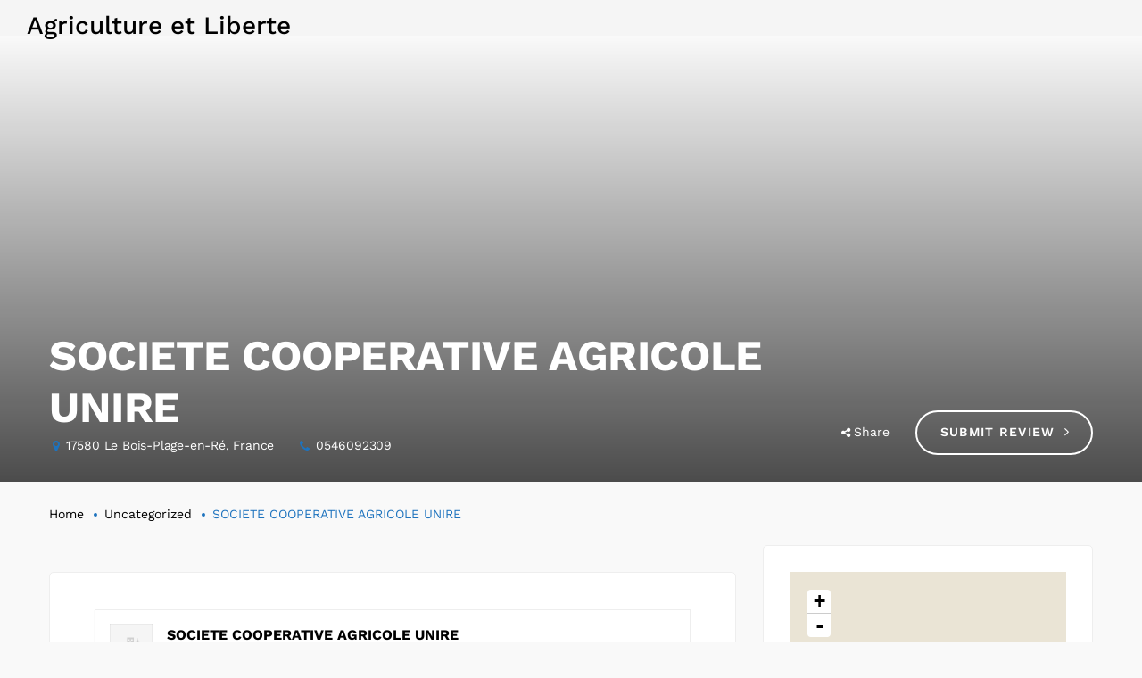

--- FILE ---
content_type: text/html; charset=UTF-8
request_url: https://www.agricultureetliberte.fr/listings/societe-cooperative-agricole-unire/
body_size: 29624
content:
<!DOCTYPE html>
<html lang="fr-FR">
<head>
    <meta http-equiv="Content-Type" content="text/html; charset=UTF-8">
    <meta name="viewport" content="width=device-width, initial-scale=1, maximum-scale=1">    <meta http-equiv="X-UA-Compatible" content="IE=Edge">
    <link rel="pingback" href="https://www.agricultureetliberte.fr/xmlrpc.php">
    
        
    <meta name='robots' content='index, follow, max-image-preview:large, max-snippet:-1, max-video-preview:-1' />

	<!-- This site is optimized with the Yoast SEO plugin v26.7 - https://yoast.com/wordpress/plugins/seo/ -->
	<title>SOCIETE COOPERATIVE AGRICOLE UNIRE - Agriculture et Liberte</title>
<link data-rocket-prefetch href="https://fonts.googleapis.com" rel="dns-prefetch">
<link data-rocket-prefetch href="https://maps.google.com" rel="dns-prefetch">
<link data-rocket-prefetch href="https://www.googletagmanager.com" rel="dns-prefetch">
<link data-rocket-preload as="style" href="https://fonts.googleapis.com/css?family=Work%20Sans%3A100%2C200%2C300%2C400%2C500%2C600%2C700%2C800%2C900&#038;display=swap" rel="preload">
<link href="https://fonts.googleapis.com/css?family=Work%20Sans%3A100%2C200%2C300%2C400%2C500%2C600%2C700%2C800%2C900&#038;display=swap" media="print" onload="this.media=&#039;all&#039;" rel="stylesheet">
<style id="wpr-usedcss">img.emoji{display:inline!important;border:none!important;box-shadow:none!important;height:1em!important;width:1em!important;margin:0 .07em!important;vertical-align:-.1em!important;background:0 0!important;padding:0!important}:where(.wp-block-button__link){border-radius:9999px;box-shadow:none;padding:calc(.667em + 2px) calc(1.333em + 2px);text-decoration:none}:where(.wp-block-calendar table:not(.has-background) th){background:#ddd}:where(.wp-block-columns){margin-bottom:1.75em}:where(.wp-block-columns.has-background){padding:1.25em 2.375em}:where(.wp-block-post-comments input[type=submit]){border:none}:where(.wp-block-cover-image:not(.has-text-color)),:where(.wp-block-cover:not(.has-text-color)){color:#fff}:where(.wp-block-cover-image.is-light:not(.has-text-color)),:where(.wp-block-cover.is-light:not(.has-text-color)){color:#000}:where(.wp-block-file){margin-bottom:1.5em}:where(.wp-block-file__button){border-radius:2em;display:inline-block;padding:.5em 1em}:where(.wp-block-file__button):is(a):active,:where(.wp-block-file__button):is(a):focus,:where(.wp-block-file__button):is(a):hover,:where(.wp-block-file__button):is(a):visited{box-shadow:none;color:#fff;opacity:.85;text-decoration:none}:where(.wp-block-latest-comments:not([style*=line-height] .wp-block-latest-comments__comment)){line-height:1.1}:where(.wp-block-latest-comments:not([style*=line-height] .wp-block-latest-comments__comment-excerpt p)){line-height:1.8}ul{box-sizing:border-box}:where(.wp-block-navigation.has-background .wp-block-navigation-item a:not(.wp-element-button)),:where(.wp-block-navigation.has-background .wp-block-navigation-submenu a:not(.wp-element-button)){padding:.5em 1em}:where(.wp-block-navigation .wp-block-navigation__submenu-container .wp-block-navigation-item a:not(.wp-element-button)),:where(.wp-block-navigation .wp-block-navigation__submenu-container .wp-block-navigation-submenu a:not(.wp-element-button)),:where(.wp-block-navigation .wp-block-navigation__submenu-container .wp-block-navigation-submenu button.wp-block-navigation-item__content),:where(.wp-block-navigation .wp-block-navigation__submenu-container .wp-block-pages-list__item button.wp-block-navigation-item__content){padding:.5em 1em}:where(p.has-text-color:not(.has-link-color)) a{color:inherit}:where(.wp-block-post-excerpt){margin-bottom:var(--wp--style--block-gap);margin-top:var(--wp--style--block-gap)}:where(.wp-block-preformatted.has-background){padding:1.25em 2.375em}:where(.wp-block-pullquote){margin:0 0 1em}:where(.wp-block-search__button){border:1px solid #ccc;padding:6px 10px}:where(.wp-block-search__button-inside .wp-block-search__inside-wrapper){border:1px solid #949494;box-sizing:border-box;padding:4px}:where(.wp-block-search__button-inside .wp-block-search__inside-wrapper) .wp-block-search__input{border:none;border-radius:0;padding:0 4px}:where(.wp-block-search__button-inside .wp-block-search__inside-wrapper) .wp-block-search__input:focus{outline:0}:where(.wp-block-search__button-inside .wp-block-search__inside-wrapper) :where(.wp-block-search__button){padding:4px 8px}:where(.wp-block-term-description){margin-bottom:var(--wp--style--block-gap);margin-top:var(--wp--style--block-gap)}:where(pre.wp-block-verse){font-family:inherit}:root{--wp--preset--font-size--normal:16px;--wp--preset--font-size--huge:42px}html :where(.has-border-color){border-style:solid}html :where([style*=border-top-color]){border-top-style:solid}html :where([style*=border-right-color]){border-right-style:solid}html :where([style*=border-bottom-color]){border-bottom-style:solid}html :where([style*=border-left-color]){border-left-style:solid}html :where([style*=border-width]){border-style:solid}html :where([style*=border-top-width]){border-top-style:solid}html :where([style*=border-right-width]){border-right-style:solid}html :where([style*=border-bottom-width]){border-bottom-style:solid}html :where([style*=border-left-width]){border-left-style:solid}html :where(img[class*=wp-image-]){height:auto;max-width:100%}:where(figure){margin:0 0 1em}html :where(.is-position-sticky){--wp-admin--admin-bar--position-offset:var(--wp-admin--admin-bar--height,0px)}body{--wp--preset--color--black:#000000;--wp--preset--color--cyan-bluish-gray:#abb8c3;--wp--preset--color--white:#ffffff;--wp--preset--color--pale-pink:#f78da7;--wp--preset--color--vivid-red:#cf2e2e;--wp--preset--color--luminous-vivid-orange:#ff6900;--wp--preset--color--luminous-vivid-amber:#fcb900;--wp--preset--color--light-green-cyan:#7bdcb5;--wp--preset--color--vivid-green-cyan:#00d084;--wp--preset--color--pale-cyan-blue:#8ed1fc;--wp--preset--color--vivid-cyan-blue:#0693e3;--wp--preset--color--vivid-purple:#9b51e0;--wp--preset--gradient--vivid-cyan-blue-to-vivid-purple:linear-gradient(135deg,rgba(6, 147, 227, 1) 0%,rgb(155, 81, 224) 100%);--wp--preset--gradient--light-green-cyan-to-vivid-green-cyan:linear-gradient(135deg,rgb(122, 220, 180) 0%,rgb(0, 208, 130) 100%);--wp--preset--gradient--luminous-vivid-amber-to-luminous-vivid-orange:linear-gradient(135deg,rgba(252, 185, 0, 1) 0%,rgba(255, 105, 0, 1) 100%);--wp--preset--gradient--luminous-vivid-orange-to-vivid-red:linear-gradient(135deg,rgba(255, 105, 0, 1) 0%,rgb(207, 46, 46) 100%);--wp--preset--gradient--very-light-gray-to-cyan-bluish-gray:linear-gradient(135deg,rgb(238, 238, 238) 0%,rgb(169, 184, 195) 100%);--wp--preset--gradient--cool-to-warm-spectrum:linear-gradient(135deg,rgb(74, 234, 220) 0%,rgb(151, 120, 209) 20%,rgb(207, 42, 186) 40%,rgb(238, 44, 130) 60%,rgb(251, 105, 98) 80%,rgb(254, 248, 76) 100%);--wp--preset--gradient--blush-light-purple:linear-gradient(135deg,rgb(255, 206, 236) 0%,rgb(152, 150, 240) 100%);--wp--preset--gradient--blush-bordeaux:linear-gradient(135deg,rgb(254, 205, 165) 0%,rgb(254, 45, 45) 50%,rgb(107, 0, 62) 100%);--wp--preset--gradient--luminous-dusk:linear-gradient(135deg,rgb(255, 203, 112) 0%,rgb(199, 81, 192) 50%,rgb(65, 88, 208) 100%);--wp--preset--gradient--pale-ocean:linear-gradient(135deg,rgb(255, 245, 203) 0%,rgb(182, 227, 212) 50%,rgb(51, 167, 181) 100%);--wp--preset--gradient--electric-grass:linear-gradient(135deg,rgb(202, 248, 128) 0%,rgb(113, 206, 126) 100%);--wp--preset--gradient--midnight:linear-gradient(135deg,rgb(2, 3, 129) 0%,rgb(40, 116, 252) 100%);--wp--preset--font-size--small:13px;--wp--preset--font-size--medium:20px;--wp--preset--font-size--large:36px;--wp--preset--font-size--x-large:42px;--wp--preset--spacing--20:0.44rem;--wp--preset--spacing--30:0.67rem;--wp--preset--spacing--40:1rem;--wp--preset--spacing--50:1.5rem;--wp--preset--spacing--60:2.25rem;--wp--preset--spacing--70:3.38rem;--wp--preset--spacing--80:5.06rem;--wp--preset--shadow--natural:6px 6px 9px rgba(0, 0, 0, .2);--wp--preset--shadow--deep:12px 12px 50px rgba(0, 0, 0, .4);--wp--preset--shadow--sharp:6px 6px 0px rgba(0, 0, 0, .2);--wp--preset--shadow--outlined:6px 6px 0px -3px rgba(255, 255, 255, 1),6px 6px rgba(0, 0, 0, 1);--wp--preset--shadow--crisp:6px 6px 0px rgba(0, 0, 0, 1)}:where(.is-layout-flex){gap:.5em}:where(.is-layout-grid){gap:.5em}:where(.wp-block-post-template.is-layout-flex){gap:1.25em}:where(.wp-block-post-template.is-layout-grid){gap:1.25em}:where(.wp-block-columns.is-layout-flex){gap:2em}:where(.wp-block-columns.is-layout-grid){gap:2em}.clearfix{zoom:1}.clearfix:after,.clearfix:before{content:"";display:table}.clearfix:after{clear:both}ul.job_listings{border-top:1px solid #eee;margin:0;padding:0}ul.job_listings.loading{background:url(https://www.agricultureetliberte.fr/wp-content/plugins/wp-job-manager/assets/dist/images/ajax-loader.ea183bf2.gif) center 32px no-repeat;border-bottom:1px solid #eee;min-height:96px}ul.job_listings li.job_listing,ul.job_listings li.no_job_listings_found{border-bottom:1px solid #eee;list-style:none;margin:0;padding:0}ul.job_listings li.job_listing.job_position_filled a{opacity:.25}ul.job_listings li.job_listing.no_job_listings_found,ul.job_listings li.no_job_listings_found.no_job_listings_found{border-bottom:1px solid #eee;padding:1em}ul.job_listings li.job_listing a,ul.job_listings li.no_job_listings_found a{zoom:1;border:0;display:block;line-height:1.5em;overflow:hidden;padding:1em 1em 1em 2em;position:relative;text-decoration:none}ul.job_listings li.job_listing a:focus,ul.job_listings li.job_listing a:hover,ul.job_listings li.no_job_listings_found a:focus,ul.job_listings li.no_job_listings_found a:hover{background-color:#fcfcfc}ul.job_listings li.job_listing a img.company_logo,ul.job_listings li.no_job_listings_found a img.company_logo{box-shadow:none;float:left;height:42px;left:1em;margin-right:1em;position:absolute;vertical-align:middle;width:42px}ul.job_listings li.job_listing a div.location,ul.job_listings li.job_listing a div.position,ul.job_listings li.job_listing a ul.meta,ul.job_listings li.no_job_listings_found a div.location,ul.job_listings li.no_job_listings_found a div.position,ul.job_listings li.no_job_listings_found a ul.meta{box-sizing:border-box}ul.job_listings li.job_listing a div.position,ul.job_listings li.no_job_listings_found a div.position{float:left;line-height:1.5em;padding:0 0 0 42px;width:55%}ul.job_listings li.job_listing a div.position h3,ul.job_listings li.no_job_listings_found a div.position h3{font-size:inherit;line-height:inherit;margin:0;padding:0}ul.job_listings li.job_listing a div.position .company,ul.job_listings li.no_job_listings_found a div.position .company{color:#999}ul.job_listings li.job_listing a div.position .company .tagline,ul.job_listings li.no_job_listings_found a div.position .company .tagline{margin-left:.5em}ul.job_listings li.job_listing a div.location,ul.job_listings li.no_job_listings_found a div.location{color:#999;float:left;line-height:1.5em;padding:0 0 0 1em;text-align:left;width:25%}ul.job_listings li.job_listing a .meta,ul.job_listings li.no_job_listings_found a .meta{color:#999;float:right;line-height:1.5em;list-style:none;margin:0;padding:0 0 0 1em;text-align:right;width:20%}ul.job_listings li.job_listing a .meta li,ul.job_listings li.no_job_listings_found a .meta li{display:block;list-style:none;margin:0}ul.job_listings li.job_listing a .meta .job-type{font-weight:700}ul.job_listings li.job_listing.job_position_featured a{background:#fefee5}ul.job_listings li.job_listing.job_position_featured a:focus,ul.job_listings li.job_listing.job_position_featured a:hover{background-color:#fefed8}.job-types .job-type,.job_listing .job-type{color:#f08d3c}.job-types .full-time,.job_listing .full-time{color:#90da36}.job-types .part-time,.job_listing .part-time{color:#f08d3c}.job-types .temporary,.job_listing .temporary{color:#d93674}.job-types .freelance,.job_listing .freelance{color:#39c}.job-types .internship,.job_listing .internship{color:#6033cc}@media only screen and (max-width:767px){ul.job_listings li.job_listing a,ul.job_listings li.no_job_listings_found a{padding:1em}ul.job_listings li.job_listing a img.company_logo,ul.job_listings li.no_job_listings_found a img.company_logo{visibility:hidden}ul.job_listings li.job_listing a div.position,ul.job_listings li.no_job_listings_found a div.position{float:left;padding:0;width:60%}ul.job_listings li.job_listing a div.location,ul.job_listings li.no_job_listings_found a div.location{float:right;font-size:.75em;line-height:2em;padding:0 0 0 1em;text-align:right;width:40%}ul.job_listings li.job_listing a .meta,ul.job_listings li.no_job_listings_found a .meta{float:right;font-size:.75em;line-height:2em;width:40%}ul.job_listings li.job_listing a .meta li,ul.job_listings li.no_job_listings_found a .meta li{font-size:1em}}.job-manager-form fieldset{zoom:1;border:0;border-bottom:1px solid #eee;line-height:2em;margin:0 0 1em;padding:0 0 1em}.job-manager-form fieldset:after,.job-manager-form fieldset:before{content:"";display:table}.job-manager-form fieldset:after{clear:both}.job-manager-form fieldset label:not(.full-line-checkbox-field label){display:block;float:left;margin:0;vertical-align:middle;width:29%}.job-manager-form fieldset label:not(.full-line-checkbox-field label) small{font-size:.83em;opacity:.75}.job-manager-form fieldset div.field:not(.full-line-checkbox-field){float:right;vertical-align:middle;width:70%}.job-manager-form fieldset input.input-text,.job-manager-form fieldset select,.job-manager-form fieldset textarea{box-sizing:border-box;margin:0;vertical-align:middle;width:100%}.job-manager-form fieldset small.description{display:block;font-size:.83em;line-height:1.2em;margin:1.2em 0 0;opacity:.75}.job-manager-form input[type=submit].disabled,.job-manager-form input[type=submit]:disabled{cursor:not-allowed;opacity:.5}.job-manager-form .select2-container{font-size:1rem}.job-manager-form .select2-container input.select2-search__field{height:unset;width:100%!important}.job-manager-form .select2-container .select2-selection--multiple .select2-selection__rendered{display:block;padding:0}.job-manager-form .select2-container .select2-selection--multiple .select2-selection__rendered li{margin:5px}.job-manager-form .select2-container .select2-selection--multiple .select2-selection__rendered input{padding:0 5px}.select2-container .select2-dropdown{font-size:1rem}div.job_listings{margin-bottom:1em}div.job_listings ul.job_listings{margin:0}.single_job_listing .company{border:1px solid #eee;box-shadow:0 1px 1px rgba(0,0,0,.1);box-sizing:content-box;clear:both;display:block;margin:0 0 2em;min-height:3em;padding:1em;position:relative}.single_job_listing .company img{box-shadow:none;float:left;height:3em;left:1em;position:absolute;vertical-align:middle;width:3em}.single_job_listing .company .name{line-height:1.5em;margin:0 0 0 3em;padding:0 0 0 1em}.single_job_listing .company .name a{float:right;margin-left:1em}.single_job_listing .company .tagline{color:#999;display:block;font-style:italic;line-height:1.5em;margin:0 0 0 3em;padding:0 0 0 1em}.single_job_listing .company .company_header{margin:0 0 1em;min-height:60px}.single_job_listing .meta{zoom:1;clear:both;list-style:none;margin:0 0 1.5em;overflow:hidden;padding:0}.single_job_listing .meta li{color:#999;float:left;line-height:1em;margin:0 1em 0 0;padding:.5em}.single_job_listing .meta .location:before{content:""}.single_job_listing .meta .date-posted:before,.single_job_listing .meta .location:before{-webkit-font-smoothing:antialiased;display:inline-block;font-family:job-manager!important;font-size:16px;font-style:normal;font-weight:400;height:16px;margin:0 2px 0 0;text-decoration:none;vertical-align:top;width:16px}.single_job_listing .meta .date-posted:before{content:""}.single_job_listing .job_description{margin:0 0 1.5em}.job_filters{zoom:1;background:#eee}.job_filters:after,.job_filters:before{content:"";display:table}.job_filters:after{clear:both}.job_filters .search_jobs{zoom:1;padding:1em}.job_filters .search_jobs:after,.job_filters .search_jobs:before{content:"";display:table}.job_filters .search_jobs:after{clear:both}.job_filters .search_jobs div{box-sizing:border-box}.job_filters .search_jobs div label{display:none}.job_filters .search_jobs div.search_keywords{float:left;padding-right:.5em;width:50%}.job_filters .search_jobs div.search_location{float:right;padding-left:.5em;width:50%}@media(max-width:480px){.job_filters .search_jobs div.search_keywords{padding-right:0;width:100%}.job_filters .search_jobs div.search_location{padding-left:0;padding-top:.5em;width:100%}}.job_filters .search_jobs div.search_categories{clear:both;padding-top:.5em;width:100%}.job_filters .search_jobs div.search_submit{padding-top:.5em}.job_filters .search_jobs div .showing_jobs a{padding:.25em}.job_filters .search_jobs div .showing_jobs a.active{background:#ddd;text-decoration:none}.job_filters .search_jobs input,.job_filters .search_jobs select{box-sizing:border-box;width:100%}.job_filters .showing_jobs{background:#f9f9f9;border-top:1px solid #e5e5e5;display:none;font-size:.83em;padding:.5em 1em}.job_filters .showing_jobs a{border:0;float:right;padding-left:10px}div.job_listings .load_more_jobs+ul.job_listings{border-top:0}div.job_listings .load_more_jobs{border-bottom:1px solid #eee;display:block;font-weight:700;padding:1em 1em 1em 2em;text-align:center}div.job_listings .load_more_jobs.loading{background:url(https://www.agricultureetliberte.fr/wp-content/plugins/wp-job-manager/assets/dist/images/ajax-loader.ea183bf2.gif) 50% no-repeat}div.job_listings .load_more_jobs.loading strong{visibility:hidden}div.job_listings .load_more_jobs:focus,div.job_listings .load_more_jobs:hover{background-color:#fcfcfc;border-bottom:1px solid #eee}.job_listing_preview{border:5px solid #eee;padding:0 1em 1em}.job_listing_preview_title{background:#eee;padding:.5em 1em;position:relative;vertical-align:middle}.job_listing_preview_title h2{clear:none;margin:0}.job_listing_preview_title .button{float:right;margin-left:.25em}.rtl .job-manager-form label{float:right}.rtl .job-manager-form div.field{float:left}.rtl .single_job_listing .meta li{float:right;margin:0 0 0 1em}#wpadminbar~span.select2-container,body.admin-bar>span.select2-container{padding-top:32px}@media screen and (max-width:782px){.job-manager-form fieldset div.field:not(.full-line-checkbox-field),.job-manager-form fieldset label:not(.full-line-checkbox-field label){float:none;width:100%}#wpadminbar~span.select2-container,body.admin-bar>span.select2-container{padding-top:46px}}.geo-tag{position:relative;z-index:10}.geo-tag i.location.loading{background-image:url(https://www.agricultureetliberte.fr/wp-content/plugins/gt3-extended-location/assets/images/load.svg);-webkit-animation:1.5s linear infinite rotate;-moz-animation:1.5s linear infinite rotate;animation:1.5s linear infinite rotate}.geo-tag i.location{width:20px;height:20px;margin-top:-10px;cursor:pointer;right:10px;position:absolute;top:50%;background:url(https://www.agricultureetliberte.fr/wp-content/plugins/gt3-extended-location/assets/images/locate.svg);background-size:contain}.geo-tag input{padding-right:40px}#map-canvas{margin:10px 0;clear:both}#map-canvas-options .map-action-lock{display:block;background:url(https://www.agricultureetliberte.fr/wp-content/plugins/gt3-extended-location/assets/images/unlocked.svg) no-repeat;background-size:contain;cursor:pointer;padding:0 0 0 32px;user-select:none}#map-canvas-options .map-action-lock.locked{background:url(https://www.agricultureetliberte.fr/wp-content/plugins/gt3-extended-location/assets/images/locked.svg) no-repeat;background-size:contain}.gps_range{display:none}.gps_range.show{display:block}.rangeslider,.rangeslider__fill{display:block;-moz-box-shadow:inset 0 1px 3px rgba(0,0,0,.3);-webkit-box-shadow:inset 0 1px 3px rgba(0,0,0,.3);box-shadow:inset 0 1px 3px rgba(0,0,0,.3);-moz-border-radius:10px;-webkit-border-radius:10px;border-radius:10px}.rangeslider{background:#e6e6e6;position:relative}.rangeslider--horizontal{height:20px;width:100%}.rangeslider--vertical{width:20px;min-height:150px;max-height:100%;height:100%}.rangeslider--disabled{opacity:.4}.rangeslider__fill{background:#0f0;position:absolute}.rangeslider--horizontal .rangeslider__fill{top:0;height:100%}.rangeslider--vertical .rangeslider__fill{bottom:0;width:100%}.rangeslider__handle{background:#fff;border:1px solid #ccc;cursor:pointer;display:inline-block;width:40px;height:40px;position:absolute;background-image:url([data-uri]);background-size:100%;background-image:-webkit-gradient(linear,50% 0,50% 100%,color-stop(0,rgba(255,255,255,0)),color-stop(100%,rgba(0,0,0,.1)));background-image:-moz-linear-gradient(rgba(255,255,255,0),rgba(0,0,0,.1));background-image:-webkit-linear-gradient(rgba(255,255,255,0),rgba(0,0,0,.1));background-image:linear-gradient(rgba(255,255,255,0),rgba(0,0,0,.1));-moz-box-shadow:0 0 8px rgba(0,0,0,.3);-webkit-box-shadow:0 0 8px rgba(0,0,0,.3);box-shadow:0 0 8px rgba(0,0,0,.3);-moz-border-radius:50%;-webkit-border-radius:50%;border-radius:50%}.rangeslider__handle:after{content:"";display:block;width:18px;height:18px;margin:auto;position:absolute;top:0;right:0;bottom:0;left:0;background-image:url([data-uri]);background-size:100%;background-image:-webkit-gradient(linear,50% 0,50% 100%,color-stop(0,rgba(0,0,0,.13)),color-stop(100%,rgba(255,255,255,0)));background-image:-moz-linear-gradient(rgba(0,0,0,.13),rgba(255,255,255,0));background-image:-webkit-linear-gradient(rgba(0,0,0,.13),rgba(255,255,255,0));background-image:linear-gradient(rgba(0,0,0,.13),rgba(255,255,255,0));-moz-border-radius:50%;-webkit-border-radius:50%;border-radius:50%}.rangeslider--active .rangeslider__handle,.rangeslider__handle:active{background-image:url([data-uri]);background-size:100%;background-image:-webkit-gradient(linear,50% 0,50% 100%,color-stop(0,rgba(0,0,0,.1)),color-stop(100%,rgba(0,0,0,.12)));background-image:-moz-linear-gradient(rgba(0,0,0,.1),rgba(0,0,0,.12));background-image:-webkit-linear-gradient(rgba(0,0,0,.1),rgba(0,0,0,.12));background-image:linear-gradient(rgba(0,0,0,.1),rgba(0,0,0,.12))}.rangeslider--horizontal .rangeslider__handle{top:-10px;touch-action:pan-y;-ms-touch-action:pan-y}.rangeslider--vertical .rangeslider__handle{left:-10px;touch-action:pan-x;-ms-touch-action:pan-x}input[type=range]:focus+.rangeslider .rangeslider__handle{-moz-box-shadow:0 0 8px rgba(255,0,255,.9);-webkit-box-shadow:0 0 8px rgba(255,0,255,.9);box-shadow:0 0 8px rgba(255,0,255,.9)}[class*=" theme_icon-"]:after,[class*=" theme_icon-"]:before{font-family:Theme_icon;font-size:20px;font-style:normal;margin-left:20px}@font-face{font-display:swap;font-family:FontAwesome;src:url('https://www.agricultureetliberte.fr/wp-content/themes/listingeasy/fonts/fontawesome-webfont.eot?v=4.7.0');src:url('https://www.agricultureetliberte.fr/wp-content/themes/listingeasy/fonts/fontawesome-webfont.eot?#iefix&v=4.7.0') format('embedded-opentype'),url('https://www.agricultureetliberte.fr/wp-content/themes/listingeasy/fonts/fontawesome-webfont.woff2?v=4.7.0') format('woff2'),url('https://www.agricultureetliberte.fr/wp-content/themes/listingeasy/fonts/fontawesome-webfont.woff?v=4.7.0') format('woff'),url('https://www.agricultureetliberte.fr/wp-content/themes/listingeasy/fonts/fontawesome-webfont.ttf?v=4.7.0') format('truetype'),url('https://www.agricultureetliberte.fr/wp-content/themes/listingeasy/fonts/fontawesome-webfont.svg?v=4.7.0#fontawesomeregular') format('svg');font-weight:400;font-style:normal}.fa{display:inline-block;font:14px/1 FontAwesome;font-size:inherit;text-rendering:auto;-webkit-font-smoothing:antialiased;-moz-osx-font-smoothing:grayscale}.fa-map-marker:before{content:"\f041"}.fa-arrows:before{content:"\f047"}.fa-plus:before{content:"\f067"}.fa-phone:before{content:"\f095"}.fa-twitter:before{content:"\f099"}.fa-facebook:before{content:"\f09a"}.fa-angle-right:before{content:"\f105"}.fa-share-alt:before{content:"\f1e0"}.fa-trash:before{content:"\f1f8"}body{padding:0;margin:0;overflow-x:hidden!important;-webkit-overflow-scrolling:touch;display:block;width:100%;position:relative;right:0;-webkit-transition:right .3s;-moz-transition:right .3s;transition:right .3s ease}body,html{padding:0;margin:0}fieldset,form{margin-bottom:0}label,legend{display:block;margin-bottom:5px;font-weight:700}input+label{display:inline-block}input[type=checkbox],input[type=radio]{display:inline;vertical-align:middle;margin:3px}input[type=email],input[type=number],input[type=password],input[type=search],input[type=text],input[type=url],select,textarea{padding:13px 20px;outline:0;margin:0;width:100%;max-width:100%;display:block;font-size:14px;line-height:1.7;border-width:1px;border-style:solid;border-color:#c4cad0;background:0 0;box-sizing:border-box;color:inherit;border-radius:24px}input[type=email],input[type=number],input[type=password],input[type=search],input[type=text],input[type=url],textarea{-webkit-appearance:none}@media only screen and (min-width:768px){select{-webkit-appearance:none}}textarea{resize:none;height:150px}input[type=email],input[type=number],input[type=password],input[type=search],input[type=text],input[type=url],select{height:50px}button,input[type=reset],input[type=submit]{display:inline-block;vertical-align:top;margin-bottom:20px;font-size:14px;line-height:22px;color:#fff;padding:13px 30px;outline:0;border-width:1px;border-style:solid;cursor:pointer;text-transform:uppercase;transition:all .4s;-webkit-transition:.4s;border-radius:24px;font-weight:600}fieldset{border:0;margin:0;padding:0}input[type=checkbox]{display:inline-block!important;vertical-align:middle;margin-top:0;margin-bottom:0;padding:0;line-height:0;outline:0;-webkit-appearance:none;appearance:none;width:20px;height:20px;position:relative;z-index:1;-webkit-box-sizing:border-box;-ms-box-szing:border-box;-moz-box-sizing:border-box;box-sizing:border-box;border-radius:4px;background:#fff;border:1px solid #c4cad0;vertical-align:middle}input[type=checkbox]:before{content:'\2713';width:18px;line-height:18px;display:inline-block;text-align:center;display:block;position:absolute;width:100%;height:100%;left:0;top:0;font-size:19px;line-height:18px;text-align:center;z-index:1;opacity:0;font-weight:700;-webkit-transition:.3s;-moz-transition:.3s;-ms-transition:.3s;transition:all .3s ease}input[type=checkbox]:checked:before{opacity:1}button:hover,input[type=submit]:hover{background:#fff;border-color:#c4cad0}[class*=span]{float:left;min-height:1px}.main_wrapper .sidebar-container .widget a.chosen-single,.main_wrapper .sidebar-container .widget select{border-color:#c4cad0!important;padding-left:20px;padding-right:40px;height:40px;border-radius:50px}.main_wrapper .sidebar-container .widget a.chosen-single:after{right:18px}.main_wrapper .sidebar-container .widget a.chosen-single span{line-height:38px;font-size:14px;color:#8995a2!important;width:100%}textarea::-webkit-input-placeholder{color:inherit!important;font-family:inherit!important}textarea:-moz-placeholder{color:inherit!important;font-family:inherit!important}textarea::-moz-placeholder{color:inherit!important;font-family:inherit!important}textarea:-ms-input-placeholder{color:inherit!important;font-family:inherit!important}input[type=text]::-webkit-input-placeholder{color:inherit!important;font-family:inherit!important}input[type=text]:-moz-placeholder{color:inherit!important;font-family:inherit!important}input[type=text]::-moz-placeholder{color:inherit!important;font-family:inherit!important}input[type=text]:-ms-input-placeholder{color:inherit!important;font-family:inherit!important}input[type=email]::-webkit-input-placeholder{color:inherit!important;font-family:inherit!important}input[type=email]:-moz-placeholder{color:inherit!important;font-family:inherit!important}input[type=email]::-moz-placeholder{color:inherit!important;font-family:inherit!important}input[type=email]:-ms-input-placeholder{color:inherit!important;font-family:inherit!important}input[type=url]::-webkit-input-placeholder{color:inherit!important;font-family:inherit!important}input[type=url]:-moz-placeholder{color:inherit!important;font-family:inherit!important}input[type=url]::-moz-placeholder{color:inherit!important;font-family:inherit!important}input[type=url]:-ms-input-placeholder{color:inherit!important;font-family:inherit!important}#container,.container{width:940px;margin-right:auto;margin-left:auto}#container:after,#container:before,.container:after,.container:before{display:table;line-height:0;content:""}#container:after,.container:after{clear:both}.row{margin-left:-15px;margin-right:-15px}.row:after,.row:before{display:table;line-height:0;content:""}.row:after{clear:both}.row [class*=span]{display:block;float:left;width:100%;min-height:1px;padding-right:15px;padding-left:15px;-webkit-box-sizing:border-box;-moz-box-sizing:border-box;box-sizing:border-box}.clearfix:after,.clearfix:before{display:table;line-height:0;content:""}.clear,.clearfix:after{clear:both}#container,.container{width:1170px;max-width:100%}.main_content #container,.main_content .container{max-width:100%}@media only screen and (min-width:768px){.row .span12{width:100%}.row .span8{width:66.66666666666666%}.row .span6{width:50%}.row .span4{width:33.33333333333333%}}@media(min-width:1200px){[class*=span]{float:left;min-height:1px}.row:after,.row:before{display:table;line-height:0;content:""}.row:after{clear:both}}ul{margin:0;padding:0 0 20px}li ul{padding-bottom:0;padding-left:17px}::selection{opacity:1}::-moz-selection{opacity:1}address,p{margin:0 0 16px;padding:0}a,a:focus,a:hover{text-decoration:none;outline:0!important}a:hover{color:inherit}a{transition:all .3s;-webkit-transition:.3s}img{vertical-align:top;outline:0!important;max-width:100%;height:auto;-webkit-user-select:none;-moz-user-select:none;user-select:none}.clear{clear:both;height:0;font-size:0}body,form,iframe{margin:0;padding:0}iframe{vertical-align:top;width:100%;display:block;padding:0;margin:0;border:0}iframe,img,table{border:0}table{border-collapse:collapse;border-spacing:0;vertical-align:middle;width:100%}table td{padding:5px 10px;text-align:center}table tbody tr{border:1px solid #f2f2f2}p:empty{display:none;margin:0}.isotope{-webkit-transition-duration:.8s;-moz-transition-duration:.8s;transition-duration:.8s}.isotope{-webkit-transition-property:height,width;-moz-transition-property:height,width;transition-property:height,width}.nivoSlider{position:relative;width:100%;height:auto;overflow:hidden}.nivoSlider img{position:absolute;top:0;left:0;width:100%;vertical-align:top}.slick-track{position:relative;top:0;left:0;display:block}.slick-track:after,.slick-track:before{display:table;content:''}.slick-track:after{clear:both}.slick-arrow{position:absolute;top:50%;z-index:50;text-indent:-9999px;display:block;font-size:0;line-height:0;cursor:pointer;transition:all .3s;-webkit-transition:.3s;outline:0;border:none!important;background:0 0}.main_wrapper{padding:40px 0;box-sizing:border-box;-webkit-box-sizing:border-box;-moz-box-sizing:border-box}body.single-job_listing .main_wrapper{padding-top:0}.site_wrapper{position:relative;z-index:0;min-height:50vh}.listing_single_top_content_inner{display:table;width:100%}.listing_single_top_content_inner .gt3_lst_left_part,.listing_single_top_content_inner .gt3_lst_right_part{display:table-cell;vertical-align:bottom;padding-bottom:30px}.listing_single_top_content_inner .gt3_lst_left_part{width:100%}.listing_single_top_content_inner .gt3_lst_right_part{white-space:nowrap}.gt3_lst_left_part h1{font-weight:700;color:inherit;letter-spacing:-.4px;margin:0 0 20px;display:block}.gt3_lst_left_part h1{margin:0}.main_footer{font-size:1em;overflow:hidden}.copyright{font-size:12px}.copyright p{margin-bottom:0}.copyright a{color:inherit}.main_footer .widget-title{font-size:1.125em;line-height:inherit;border-bottom:0;margin-bottom:0;padding-bottom:16px;font-weight:600}.main_footer .copyright .widget-title{padding-bottom:0}.main_footer .copyright{font-weight:400}@media only screen and (max-width:768px){.copyright .row .span4,.copyright .row .span6{width:100%;text-align:center;padding-top:10px}}h1,h3,h4{padding:0;margin:0;word-wrap:break-word}h1{letter-spacing:-1.2px}h3{letter-spacing:-.3px}h4{letter-spacing:-.2px}h1 a,h3 a,h4 a{font-size:inherit!important}.align-left{text-align:left}.align-center{text-align:center}.align-right{text-align:right}dl{margin-bottom:20px}.main_footer ul li,.main_wrapper ul li{padding:0 0 5px 5px;list-style:none}.main_footer ul li:last-child{padding-bottom:0}.main_footer ul li li{padding-left:10px}.main_footer ul li{padding-left:0}.main_footer ul{padding-left:0}.top_footer strong{font-weight:600}.top_footer a{color:inherit}.main_wrapper ul li:before{content:"\2022";display:inline-block;font-size:25px;line-height:0;vertical-align:middle;margin-right:10px}.main_wrapper ul>li{position:relative;padding:0 0 11px 5px;letter-spacing:-.2px;width:10%;float:left}.main_wrapper ul>li ul{padding-top:11px}.main_wrapper ul>li:last-child{padding-bottom:0}.header_side_container{max-height:100%;height:100%;display:inline-block;white-space:nowrap}.logo_container{position:relative;display:inline-block;vertical-align:middle;height:100%;z-index:1}.logo_container:before{content:'';display:inline-block;vertical-align:middle;height:100%}.logo_container a{display:inline-block;vertical-align:middle;color:inherit}.logo_container img{vertical-align:middle;max-height:100%;max-width:100%;height:auto}.logo_container .site-title{color:inherit}.main-menu,.main-menu>div,.main-menu>div>ul,.main-menu>ul{position:relative;font-weight:400;z-index:1;margin:0;padding:0}.main-menu>div,.main-menu>div>ul,.main-menu>ul{margin:0 -17px}.main-menu>div>ul:after,.main-menu>ul:after{content:'';clear:both;display:table}.main-menu>div>ul>li,.main-menu>ul>li{height:100%}.main-menu>div>ul>li>a,.main-menu>ul>li>a{position:relative;display:block;z-index:1}.main-menu>div>ul>li>a,.main-menu>ul>li>a{opacity:1;color:inherit;padding:0 12px;margin:0 5px}.main-menu>div>ul>li>a>span,.main-menu>ul>li>a>span{letter-spacing:-.4px}.main-menu>div>ul>li>a:before,.main-menu>ul>li>a:before{content:'';position:absolute;bottom:0;width:100%;left:0;opacity:0;border-top:1px solid;transform:translateY(1px);-webkit-transform:translateY(1px);-moz-transform:translateY(1px);-ms-transform:translateY(1px);transition:all .3s;-moz-transition:.3s;-ms-transition:.3s;-webkit-transition:.3s;will-change:transform}.main-menu ul li{position:relative;display:inline-block;vertical-align:middle;float:left;z-index:1}.main-menu ul li ul.sub-menu{display:block;position:absolute;left:0;top:100%;width:220px;padding:17px 0 16px;border:1px solid rgba(232,232,232,.8);border-top-color:rgba(232,232,232,.5);border-left-color:rgba(232,232,232,.5);border-radius:5px;box-sizing:border-box;opacity:0;z-index:555;box-shadow:none;visibility:hidden;text-align:left;transform:translateY(10px);-webkit-transform:translateY(10px);-moz-transform:translateY(10px);-ms-transform:translateY(10px);transition:opacity .2s,transform .2s;-webkit-transition:opacity .2s,-webkit-transform .2s}.main-menu>ul>li>ul{margin-top:18px}.main-menu>ul>li:after{content:'';position:absolute;top:100%;left:0;width:100%;height:18px}.main-menu ul li:hover>ul{opacity:1;visibility:visible;transform:translateY(0);-webkit-transform:translateY(0);-moz-transform:translateY(0);-ms-transform:translateY(0)}.main-menu ul li ul ul.sub-menu{left:100%;top:0;margin-top:-18px}.main-menu ul li ul.sub-menu li{display:block;float:none}.main-menu a{transition:all .2s;-moz-transition:.2s;-ms-transition:.2s;-webkit-transition:.2s}.main-menu ul li ul li>a>span{position:relative;padding-bottom:2px}.main-menu ul li ul li>a>span:after{content:'';position:absolute;bottom:0;width:100%;left:0;opacity:0;border-top:1px solid;transition:all .3s;-moz-transition:.3s;-ms-transition:.3s;-webkit-transition:.3s}.main-menu ul li ul li.current-menu-item>a>span:after,.main-menu ul li ul li:hover>a>span:after{opacity:1}.main-menu ul li ul li.menu-item-has-children:after,.main-menu>ul>li.menu-item-has-children>a:after{content:'';display:inline-block;border-left:4px solid;border-top:4px solid transparent;border-bottom:4px solid transparent;position:absolute;bottom:50%;bottom:calc(50% - 3px);right:20px}.main-menu>ul>li.menu-item-has-children>a:after{position:static;display:inline-block;vertical-align:middle;opacity:1;border-left:4px solid transparent;border-right:4px solid transparent;border-top:4px solid;border-bottom:none;margin-left:5px;z-index:0;margin-top:-2px}.main-menu ul li ul li.menu-item-has-children:hover:after{opacity:1}.main-menu ul li ul .menu-item{padding:7px 25px 8px 28px}.main-menu ul li ul .menu-item>a{color:inherit;opacity:1;font-size:14px;line-height:20px;width:100%;display:block}.main-menu ul li ul .menu-item.current-menu-item>a,.main-menu ul li ul .menu-item>a:hover{opacity:1}.main-menu>ul>li:nth-last-child(1)>.sub-menu,.main-menu>ul>li:nth-last-child(2)>.sub-menu,.main-menu>ul>li:nth-last-child(3)>.sub-menu,.main-menu>ul>li:nth-last-child(4)>.sub-menu{left:auto;right:0}.main-menu>ul>li:nth-last-child(1)>.sub-menu .sub-menu,.main-menu>ul>li:nth-last-child(2)>.sub-menu .sub-menu,.main-menu>ul>li:nth-last-child(3)>.sub-menu .sub-menu,.main-menu>ul>li:nth-last-child(4)>.sub-menu .sub-menu{left:auto;right:101%}.main-menu>ul>li>.sub-menu .sub-menu:after{content:'';position:absolute;top:0;bottom:0;left:-4px;width:4px}.main-menu>ul>li:nth-last-child(1)>.sub-menu .sub-menu:after,.main-menu>ul>li:nth-last-child(2)>.sub-menu .sub-menu:after,.main-menu>ul>li:nth-last-child(3)>.sub-menu .sub-menu:after,.main-menu>ul>li:nth-last-child(4)>.sub-menu .sub-menu:after{left:auto;right:-4px}.gt3_megamenu_triangle:after,.gt3_megamenu_triangle:before,.main-menu>ul>li>ul:after,.main-menu>ul>li>ul:before{content:'';position:absolute;top:-10px;left:20px;width:0;height:0;border-left:10px solid transparent;border-right:10px solid transparent;border-bottom:10px solid #fff;z-index:2}.gt3_megamenu_triangle:after,.main-menu>ul>li>ul:after{border-left:10px solid transparent;border-right:10px solid transparent;border-bottom:10px solid rgba(232,232,232,.65);z-index:0;top:-11px;margin-left:0}.gt3_megamenu_triangle{position:absolute;top:0;left:0;width:60px;height:1px;margin-left:-30px}.main-menu>ul>li:nth-last-child(1)>.sub-menu:after,.main-menu>ul>li:nth-last-child(1)>.sub-menu:before,.main-menu>ul>li:nth-last-child(2)>.sub-menu:after,.main-menu>ul>li:nth-last-child(2)>.sub-menu:before,.main-menu>ul>li:nth-last-child(3)>.sub-menu:after,.main-menu>ul>li:nth-last-child(3)>.sub-menu:before,.main-menu>ul>li:nth-last-child(4)>.sub-menu:after,.main-menu>ul>li:nth-last-child(4)>.sub-menu:before{left:auto;right:20px}.gt3_header_builder{font-size:0;line-height:0}.gt3_header_builder__container .main-menu .gt3_megamenu_active>.sub-menu{width:auto;left:50%!important;right:auto!important}.gt3_header_builder__container .main-menu .gt3_megamenu_active>.sub-menu>li{display:table-cell;vertical-align:baseline;width:230px;min-width:230px;padding-left:35px;padding-right:35px}.gt3_header_builder__container .main-menu .gt3_megamenu_active>.sub-menu>li:not(:last-child):before{content:'';position:absolute;display:block!important;top:20px;bottom:22px;right:0;border-right:1px solid #e9e9e8}.gt3_header_builder__container .main-menu .gt3_megamenu_active>.sub-menu>li,.gt3_header_builder__container .main-menu .gt3_megamenu_active>.sub-menu>li>ul{width:160px;min-width:160px}.gt3_header_builder__container .main-menu .gt3_megamenu_active>.sub-menu>li>ul{position:relative;left:auto!important;right:auto!important;margin-top:0;opacity:1;transform:translateY(0);-webkit-transform:translateY(0);-moz-transform:translateY(0);-ms-transform:translateY(0);background-color:transparent;border:none}.gt3_header_builder__container .main-menu>ul>li.gt3_megamenu_active>ul:after,.gt3_header_builder__container .main-menu>ul>li.gt3_megamenu_active>ul:before{display:none}.gt3_header_builder__container .main-menu .gt3_megamenu_active>.sub-menu>li>ul>li{padding-left:0;padding-right:0}.gt3_header_builder__container .main-menu .gt3_megamenu_active:hover>.sub-menu>li>ul{visibility:visible}.gt3_header_builder__container .main-menu .gt3_megamenu_active>.sub-menu>li:hover{z-index:2}.gt3_header_builder__container .main-menu .gt3_megamenu_active>.sub-menu>li>a{font-size:1em;text-transform:uppercase;margin-top:12px;margin-bottom:4px;font-weight:600}.gt3_header_builder__container .main-menu .gt3_megamenu_active>.sub-menu>li>a>span:after{opacity:0}.gt3_header_builder__container .main-menu .gt3_megamenu_active>.sub-menu>li>a:hover>span:after{opacity:1}.gt3_header_builder__container .main-menu .gt3_megamenu_active>.sub-menu>li:after{display:none}div.mobile_menu_container .main-menu .gt3_megamenu_active>.sub-menu{left:0!important;padding-left:15px!important;padding-right:0!important}.gt3_megamenu_active aside .widget-title{font-size:1em;text-transform:uppercase;margin-top:12px;margin-bottom:4px}.sticky_header{position:fixed;top:0;background:#000;width:100%;z-index:100000;opacity:0;-webkit-transform:translateY(-100%);transform:translateY(-100%);-webkit-transition:.3s;transition:all .3s ease}.sticky_header.header_sticky_shadow{box-shadow:1px 0 10px rgba(0,0,0,.1)}.sticky_header.sticky_on{opacity:1;-webkit-transform:translateY(0);transform:translateY(0)}@media screen and (max-width:600px){html :where(.is-position-sticky){--wp-admin--admin-bar--position-offset:0px}div[id*=wpadminb]{top:-46px!important}}@media(max-width:1250px){.main-menu>div>ul>li>a,.main-menu>ul>li>a{padding:0 7px}}@media(max-width:992px){.main-menu>div>ul>li>a,.main-menu>ul>li>a{padding:0 10px}}.mobile-navigation-toggle{display:none;cursor:pointer;transition-property:opacity,-webkit-filter;transition-property:opacity,filter;transition-property:opacity,filter,-webkit-filter;transition-duration:.15s;transition-timing-function:linear;overflow:visible;height:24px;position:relative;vertical-align:middle;height:100%;z-index:1;margin:0;padding:0;width:40px;line-height:40px;text-align:center}.mobile-navigation-toggle:before{content:'';display:inline-block;vertical-align:middle;position:relative;height:100%;width:0}.mobile_menu_container{line-height:0;font-size:0}.mobile_menu_container .main-menu{display:none;width:100%;height:auto;z-index:0}.mobile_menu_container .main-menu>div>ul>li>a,.mobile_menu_container .main-menu>ul>li>a{padding:0;width:100%}.mobile_menu_container .main-menu>div>ul.mobile_view_on,.mobile_menu_container .main-menu>ul.mobile_view_on{width:100%;height:auto;position:relative;left:0;margin:0;box-sizing:border-box;text-align:left;padding-top:20px;padding-bottom:20px}.mobile_menu_container .main-menu ul.mobile_view_on li{display:block;float:none;height:auto;padding:0}.mobile_menu_container .main-menu ul.mobile_view_on li a{padding:10px 0}.mobile_menu_container .main-menu .mobile_sitcher{position:absolute;top:0;right:0;width:40px;height:40px;z-index:1;cursor:pointer}.mobile_menu_container .main-menu ul li ul li.menu-item-has-children:after,.mobile_menu_container .main-menu>ul>li.menu-item-has-children>a:after{display:none}.mobile_menu_container .main-menu .mobile_sitcher:before{content:'';display:inline-block;width:8px;height:8px;border-top-width:1px;border-top-style:solid;border-left-width:1px;border-left-style:solid;transform:rotate(135deg);-webkit-transform:rotate(135deg);-moz-transform:rotate(135deg);-ms-transform:rotate(135deg);position:absolute;bottom:50%;bottom:calc(50% - 4px);right:18px;opacity:.7}.mobile_menu_container .main-menu ul li ul{position:relative;top:0;left:0;width:100%;padding:0;padding-left:15px;opacity:1;visibility:visible;box-sizing:border-box;transition:all 0s;-webkit-transition:none;background-color:transparent;transform:translateY(0);-webkit-transform:translateY(0);-moz-transform:translateY(0);-ms-transform:translateY(0);margin-top:0;border:none}.mobile_menu_container .main-menu>ul>li>ul:after,.mobile_menu_container .main-menu>ul>li>ul:before{display:none}.mobile_menu_container .main-menu ul li ul ul{left:0!important;top:0;margin:0}.mobile_menu_container .main-menu ul li ul li:hover>a{transform:translateX(0);-webkit-transform:translateX(0);-moz-transform:translateX(0);-ms-transform:translateX(0)}#map-canvas{width:100%;position:relative;padding-bottom:20%}#map-canvas>div{width:100%;position:absolute;height:100%;left:0;top:0}#map-canvas img{max-width:none;max-height:none}input[type=button],input[type=reset],input[type=submit]{-webkit-appearance:none}#loading{background-color:#2b3258;height:100%;width:100%;position:fixed;z-index:999;margin-top:0;top:0}.gt3_header_builder{position:relative;z-index:1000}.gt3_header_builder a{color:inherit}.gt3_header_builder__section-container{position:relative;-js-display:flex;display:-webkit-flex;display:-ms-flexbox;display:flex;-webkit-flex-flow:row nowrap;-ms-flex-flow:row nowrap;flex-flow:row nowrap;-webkit-align-items:center;-ms-flex-align:center;align-items:center;-webkit-justify-content:space-between;-ms-flex-pack:justify;justify-content:space-between}.gt3_header_builder__section-container:after,.gt3_header_builder__section-container:before{display:none}.gt3_header_builder__section-container.container_full{padding-left:30px;padding-right:30px}.gt3_header_builder__section .header_side{-webkit-flex:0 1 auto;-ms-flex:0 1 auto;flex:0 1 auto;height:100%;position:relative}.gt3_header_builder__section .header_side.left{text-align:left}.gt3_header_builder__section .header_side.right{text-align:right}.gt3_header_builder__section .header_side.center{text-align:center}.gt3_header_builder .header_side_container:before{content:'';display:inline-block;vertical-align:middle;height:100%}.gt3_header_builder__section--top .gt3_header_builder__section-container{z-index:3}@media only screen and (max-width:992px){.gt3_header_builder__section--top{font-size:11px}}@media only screen and (max-width:768px){#map-canvas{padding-bottom:44%}.gt3_header_builder__section--hide_on_mobile{display:none}.logo_container:not(.logo_mobile_not_limited) img{height:auto!important}.header_side_container .logo_container:not(.logo_mobile_not_limited){max-width:90px;white-space:nowrap}}.header_search{display:inline-block;vertical-align:middle;height:auto!important}.header_search:before{content:'';position:absolute}.gt3_header_builder_burger_sidebar_component{font-size:0;line-height:0;padding:13px 8px;cursor:pointer}.gt3_header_builder__burger_sidebar{position:fixed;z-index:9999;top:0;bottom:0;right:-420px;width:390px;max-width:calc(100% - 50px);background-color:#fff;-webkit-transition:right .3s ease-in-out,left .3s ease-in-out;-moz-transition:right .3s ease-in-out,left .3s ease-in-out;transition:right .3s ease-in-out,left .3s ease-in-out}.gt3_header_builder__burger_sidebar.active{right:0}body.active_burger_sidebar{right:150px}.gt3_header_builder__login-modal{position:fixed;width:90%;height:90%;z-index:1000;top:5%;left:5%;text-align:center;box-sizing:border-box;opacity:0;visibility:hidden;-webkit-transition:opacity .3s ease-in-out;-moz-transition:opacity .3s ease-in-out;transition:opacity .3s ease-in-out}.gt3_header_builder__login-modal.active{opacity:1;visibility:visible}.gt3_header_builder__login-modal:before{content:'';display:inline-block;vertical-align:middle;position:relative;height:100%}body .gt3_header_builder__login-modal form.login,body .gt3_header_builder__login-modal form.register{padding:0;border:none;background:0 0;margin:0}.gt3_header_builder__login-modal_container{display:inline-block;position:relative;vertical-align:middle;padding:30px 40px 34px;box-sizing:border-box;background:#fff;z-index:2;text-align:left;max-height:100%;overflow-y:auto;border-radius:5px;-moz-border-radius:5px;-webkit-border-radius:5px;-moz-box-shadow:0 0 10px rgba(0,0,0,.4);-webkit-box-shadow:0 0 10px rgba(0,0,0,.4);-box-shadow:0 0 10px rgba(0,0,0,.4);-webkit-transition:.3s ease-in-out;-moz-transition:.3s ease-in-out;transition:all .3s ease-in-out;transform:translateY(60px);-webkit-transform:translateY(60px);-moz-transform:translateY(60px);-ms-transform:translateY(60px)}.gt3_header_builder__login-modal.active .gt3_header_builder__login-modal_container{transform:translateY(0);-webkit-transform:translateY(0);-moz-transform:translateY(0);-ms-transform:translateY(0)}.gt3_header_builder__login-modal .gt3_header_builder__login-modal_container{width:480px}@media only screen and (max-width:768px){.gt3_header_builder_burger_sidebar_component{padding:13px 3px}}@media only screen and (max-width:600px){.mobile-navigation-toggle{width:30px}}.listing_single_top{min-height:500px;position:relative;background:center no-repeat;background-size:cover}.listing_single_top .gt3_lst_overlay{content:'';display:block;width:100%;height:100%;position:absolute;z-index:10;background:-moz-linear-gradient(top,rgba(0,0,0,0) 0,#000 100%);background:-webkit-linear-gradient(top,rgba(0,0,0,0) 0,#000 100%);background:linear-gradient(to bottom,rgba(0,0,0,0) 0,#000 100%);opacity:.7}.listing_single_top .listing_single_top_content{position:absolute;bottom:0;left:0;width:100%;z-index:12}.single_job_listing .job-listing-meta{display:none!important}.listing_single_top_content h1{color:#fff}.gt3_lst_meta{padding-left:4px}.gt3_lst_meta span{color:#fff;font-size:14px;line-height:20px;display:inline-block;vertical-align:middle;margin-right:29px;letter-spacing:-.2px}.gt3_lst_meta span a{color:#fff}.gt3_lst_meta span i{margin-right:7px;transform:translateY(1px)}.lisging_single_breadcrumb{padding:24px 0 25px}.lisging_single_breadcrumb,.lisging_single_breadcrumb a,.lisging_single_breadcrumb span{font-size:14px;line-height:20px}.lisging_single_breadcrumb a,.lisging_single_breadcrumb span{display:inline-block;vertical-align:middle}.lisging_single_breadcrumb span.listing_categ_divider{width:4px;height:4px;border-radius:2px;margin:0 3px 0 6px;transform:translateY(1px)}.gt3_module_carousel .slick-arrow:after{color:#2d3844}.single_job_description{background:#fff;border:1px solid #eee;border-radius:5px;padding:41px 50px 26px;margin-top:30px}.listing_post_reviews_title{font-weight:600;margin-bottom:35px}.listing_post_main_content #respond{background:#fff;border:1px solid #eee;border-radius:5px;padding:41px 50px 26px;margin:30px 0 80px}h3#reply-title{margin-bottom:35px}.comment_form_email_wrapper,.comment_form_name_wrapper{width:calc(50% - 15px);display:inline-block;vertical-align:top}.comment_form_name_wrapper{margin-right:12px}.comment_form_email_wrapper{margin-left:12px}.comment_form_email_wrapper,.comment_form_name_wrapper{padding-bottom:20px}.comment_form_text_wrapper{padding-bottom:40px}.rating_for_not_user,.rating_for_user{padding:0 0 25px}.listing_post_main_content #respond input[type=email],.listing_post_main_content #respond input[type=text],.listing_post_main_content #respond textarea{letter-spacing:-.2px;padding:13px 28px;font-size:14px;line-height:20px}.listing_post_main_content #respond textarea{padding-top:22px;padding-bottom:22px}.listing_post_main_content #respond input[type=submit]{margin:0 0 7px;border-radius:25px;padding:12px 62px 14px;letter-spacing:1.3px}#commentform p.comment-notes{display:none}#comments{padding:0;margin:0}#comments:empty{height:0;line-height:0;font-size:0}#comments #respond{padding-top:35px}#cancel-comment-reply-link{transition:color .3s;-webkit-transition:color .3s}.comment-reply-link{display:inline-block}.main_wrapper ul.star-rating{margin:0;padding:0;display:inline-block;vertical-align:middle;font-size:0;line-height:0;position:relative;width:100px;overflow:hidden}.main_wrapper ul.star-rating:before{content:'';position:absolute;left:0;top:0;background:url(https://www.agricultureetliberte.fr/wp-content/themes/listingeasy/img/stars_large.png) bottom left repeat-x;background-size:20px 30px;height:15px;width:0}.main_wrapper ul.star-rating.current-rated1:before{width:20%}.main_wrapper ul.star-rating.current-rated2:before{width:40%}.main_wrapper ul.star-rating.current-rated3:before{width:60%}.main_wrapper ul.star-rating.current-rated4:before{width:80%}.main_wrapper ul.star-rating.current-rated5:before{width:100%}.main_wrapper ul.star-rating li{width:20px;height:15px;display:inline-block;list-style:none;background:url(https://www.agricultureetliberte.fr/wp-content/themes/listingeasy/img/stars_large.png) no-repeat;background-size:20px 30px;padding:0;margin:0}.main_wrapper ul.star-rating li a{width:20px;height:15px;display:block;overflow:hidden;font-size:0;line-height:0;color:transparent}.star-rating li:before{display:none!important}.main_footer .widget+.widget,aside>.widget+.widget{margin-top:29px}.widget-title{font-weight:600;letter-spacing:-.8px;margin-bottom:20px}.listing_widget_wrapper .widget-title{margin-top:-2px}.widget-title:empty{display:none}.listing_widget_wrapper input[type=email],.listing_widget_wrapper input[type=number],.listing_widget_wrapper input[type=password],.listing_widget_wrapper input[type=search],.listing_widget_wrapper input[type=text],.listing_widget_wrapper input[type=url],.listing_widget_wrapper select,.listing_widget_wrapper textarea{border-color:#c4cad0}.contact_widget_map{padding-top:6px;padding-bottom:25px}.contact_widget_map #map.gt3_google_map{height:250px;padding:0!important}.contact_widget_address{font-size:14px;line-height:20px;position:relative;padding-left:15px;border-bottom:1px solid #eee;padding-bottom:15px}.contact_widget_phone{font-size:14px;line-height:20px}.contact_widget_phone{border-bottom:1px solid #eee;padding-bottom:15px}.contact_widget_address i.contact_widget_address_icon{font-size:13px;margin-right:7px;position:absolute;left:1px;top:4px}.contact_widget_address a{font-weight:500;letter-spacing:-.2px;margin:6px 0 0;display:inline-block}.contact_widget_address a i{margin-right:0;margin-left:9px}.contact_widget_phone{padding-top:15px;padding-bottom:16px}.contact_widget_phone i{margin-right:5px;transform:translateY(1px)}.gt3_widget_box{position:relative;background:#fff;border:1px solid #eee;border-radius:5px;padding:23px 29px 19px}.gt3_widget img,.gt3_widget select{max-width:100%}.gt3_widget .widget-title{margin-top:-3px;letter-spacing:-.4px}.gt3_widget label{display:none}.search_form{position:relative}.flickr_widget_wrapper{display:block;font-size:0;line-height:0;margin:-1px 0 0 -1px}.gt3_module_featured_posts{text-align:left}.isotope_blog_items{margin-top:0!important}.gt3_module_featured_posts .slick-arrow{display:none!important}#main_content>h1,#main_content>h3,#main_content>h4{margin-top:10px;margin-bottom:10px}.page_with_listing_map .main_wrapper{padding-bottom:0!important}.widget.widget_text{overflow-wrap:break-word;word-wrap:break-word;-ms-hyphens:auto;-moz-hyphens:auto;-webkit-hyphens:auto;hyphens:auto}.stat_temp{width:0!important;display:none!important}.gt3_module_counter .stat_count{font-weight:500;margin-bottom:3px}.gt3-countdown{display:table;table-layout:fixed;width:100%;margin-bottom:20px}.gt3_module_carousel .slick-arrow{content:'';width:40px;height:40px;opacity:1;padding:0;margin:-35px 0 0;background:#fff;box-shadow:0 0 20px 0 rgba(58,87,135,.1)}.gt3_module_carousel:hover .slick-arrow{opacity:1}.gt3_module_carousel .slick-prev{left:20px}.gt3_module_carousel .slick-next{right:20px}.gt3_module_carousel .slick-arrow:after{content:'\f104';position:absolute;left:50%;top:49%;transform:translate(-50%,-50%);-webkit-transform:translate(-50%,-50%);font-size:21px;line-height:24px;text-indent:0;font-family:fontawesome;margin-left:-1px;transition:color .3s;font-weight:400}.gt3_module_carousel .slick-arrow.slick-next:after{content:'\f105';margin-left:1px}.gt3_module_carousel .slick-arrow:hover:after{color:#fff}.gt3_carousel_list{overflow:hidden}.gt3_module_carousel .vc_row{margin-left:0;margin-right:0}canvas{vertical-align:top}.gt3_btn_icon{transition:all .4s;-webkit-transition:.4s}.gt3_btn_icon.fa{line-height:1.1111;font-size:14px;color:#fff}.gt3_google_map{position:relative;z-index:1;padding-bottom:42.73%}.gt3_google_map #map-canvas{position:absolute;top:0;bottom:0;left:0;right:0}.isotope-filter a{display:inline-block;margin-right:35px;color:inherit;text-transform:capitalize;transition:all .3s}.isotope-filter{text-align:center;margin-bottom:40px;font-weight:700}.loading{opacity:0!important;z-index:-10!important}#back_to_top{position:fixed;right:30px;bottom:30px;visibility:collapse;opacity:0;transition:.3s all;width:40px;height:40px;border-radius:50%;text-align:center;font-size:0}#back_to_top:before{font-family:fontawesome;content:'\f106';font-size:22px;line-height:38px;color:#fff;display:inline-block;vertical-align:middle;transition:.3s all}#back_to_top.show{visibility:visible;opacity:1}#back_to_top:hover{background:#fff;box-shadow:0 0 20px 0 rgba(58,87,135,.2)}#back_to_top:hover:before{color:#2d3844}.main_footer .widget-title,.widget-title,body{font-family:'Work Sans'}body{background:#f9f9f9;font-size:16px;line-height:24px;font-weight:400;color:#000}input[type=email],input[type=number],input[type=password],input[type=search],input[type=text],input[type=url],select,textarea{font-weight:400;font-family:'Work Sans'}button,input[type=reset],input[type=submit]{font-family:'Work Sans'}.job-manager-form label,.job-manager-form legend,.top_footer .listing_widget_wrapper .widget-title,h1,h1 a,h1 span,h3,h3 a,h3 span,h4,h4 a,h4 span{color:#334e6f}.category-icon,.job-manager-form label,h1,h1 a,h1 span,h3,h3 a,h3 span,h4,h4 a,h4 span{font-family:'Work Sans';font-weight:500}h1,h1 a,h1 span{font-size:48px;line-height:58px}h3,h3 a,h3 span{font-size:30px;line-height:40px}.job-manager-form label,.job-manager-form legend,h4,h4 a,h4 span{font-size:20px;line-height:30px}.copyright a:hover,.gt3_add_hours_of_operation_item:hover,.gt3_add_social_item:hover,.gt3_listing_part .card__address i,.gt3_listing_part .load_more_jobs:hover,.gt3_social_sortable_handle,.job_listings .load_more_jobs:hover,.job_listings.grid .card__address i,.top_footer a:hover,.woocommerce #respond input#submit:hover,.woocommerce #reviews #respond input#submit:hover,.woocommerce #reviews a.button:hover,.woocommerce #reviews button.button:hover,.woocommerce #reviews input.button:hover,.woocommerce button.button,.woocommerce input.button:hover,a,body.woocommerce a.button:hover,button:hover,input[type=submit]:hover{color:#1e73be}.gt3_add_hours_of_operation_item,.gt3_add_social_item,.gt3_listing_part .load_more_jobs,.job_listing_packages_switcher_item.active,.job_listings .load_more_jobs,body .select2-container--default .select2-results__option--highlighted[aria-selected],button,input[type=submit]{background-color:#1e73be}div.job_listings .load_more_jobs:focus,div.job_listings .load_more_jobs:focus .gt3_btn_icon.fa{color:#1e73be}.gt3_add_hours_of_operation_item,.gt3_add_social_item,button,div.job_listings .load_more_jobs,div.job_listings .load_more_jobs:focus,div.job_listings .load_more_jobs:hover,input[type=submit]{border-color:#1e73be}.isotope-filter a.active,.isotope-filter a:hover{border-bottom-color:#1e73be}.gps_type_wrap label.active_unit{background-color:#1e73be}.main-menu>div>ul,.main-menu>ul{font-family:'Work Sans';font-weight:400;line-height:24px;font-size:16px}.main-menu ul li ul.sub-menu,.mobile_menu_container{background-color:#fff;color:#334e6f}.gt3_megamenu_triangle:before,.main-menu>ul>li>ul:before{border-bottom-color:#fff}.gt3_megamenu_triangle:before,.main-menu>ul>li>ul:before{-webkit-box-shadow:0 1px 0 0 #fff;-moz-box-shadow:0 1px 0 0 #fff;box-shadow:0 1px 0 0 #fff}.isotope-filter a.active,.isotope-filter a:hover{color:#1e73be}.isotope-filter{color:#334e6f}.lwa-modal-close:after,.lwa-modal-close:before{background:#334e6f}.main_wrapper ul li:before,h3#reply-title a{color:#1e73be}h3#reply-title a:hover{color:#334e6f}.comment-reply-link,.comment-reply-link:hover,.main_footer ul li:before,input[type=checkbox]:before{color:#fd4851}body .woocommerce button.button,body.woocommerce button.button{border-color:#1e73be}#back_to_top{background-color:#1e73be}::-moz-selection{background:#1e73be;color:#fff}::selection{background:#1e73be;color:#fff}.job-manager-form fieldset label small{color:#000}.comment-reply-link{color:#000!important}.comment-reply-link:hover{color:#1e73be!important}input::-webkit-input-placeholder,textarea::-webkit-input-placeholder{color:#334e6f}input:-moz-placeholder,textarea:-moz-placeholder{color:#334e6f}input::-moz-placeholder,textarea::-moz-placeholder{color:#334e6f}input:-ms-input-placeholder,textarea:-ms-input-placeholder{color:#334e6f}.contact_widget_address,.contact_widget_phone{color:#334e6f}.gt3_listing_search_form button,.gt3_listing_search_form input,.gt3_listing_search_form select,.main_wrapper .chosen-single{font-family:'Work Sans'}.main_wrapper .select-tags .select2-container--default .select2-selection--multiple .select2-search--inline .select2-search__field{border-color:#1e73be!important;background:#1e73be!important}.select2-container--default .select2-selection--multiple .select2-selection__choice{border-color:#1e73be;background:#1e73be}.select2-container--default .select2-selection--multiple .select2-selection__choice:hover{color:#000;border-color:rgba(0,0,0,.5)}.gt3_lst_meta span i{color:#1e73be}.lisging_single_breadcrumb a,.lisging_single_breadcrumb span{color:#000}.lisging_single_breadcrumb a:hover,.lisging_single_breadcrumb span.lisging_single_breadcrumb_posttitle{color:#1e73be}.gt3_module_carousel .slick-arrow:hover,.lisging_single_breadcrumb span.listing_categ_divider{background:#1e73be}.gt3_lst_right_part a.single_listing_go2review:hover{border:2px solid #1e73be}.contact_widget_address a,.contact_widget_address i,.contact_widget_phone a,.contact_widget_phone i{color:#1e73be}.contact_widget_wrapper .contact_widget_phone,.contact_widget_wrapper .contact_widget_phone a{color:#334e6f}.top_footer .widget-title,.top_footer strong{color:#fff}.top_footer{color:#9fa6ae}footer input[type=email],footer input[type=number],footer input[type=password],footer input[type=search],footer input[type=text],footer input[type=url],footer select,footer table tbody tr,footer textarea{border-color:rgba(159,166,174,.5)}.copyright .widget-title,.copyright strong,.main_footer .copyright{color:#9fa6ae}.results{color:#334e6f}.woocommerce #respond input#submit,.woocommerce #reviews #respond input#submit,.woocommerce #reviews a.button,.woocommerce #reviews button.button,.woocommerce #reviews input.button,.woocommerce a.button,.woocommerce button,.woocommerce button.button,.woocommerce input.button,body .woocommerce button.button,body.woocommerce a.button{background-color:#1e73be}.woocommerce #respond input#submit:hover,.woocommerce a.button:hover,.woocommerce button.button:hover,.woocommerce input.button:hover{color:#1e73be}.woocommerce #respond input#submit,.woocommerce a.button,.woocommerce button.button,.woocommerce input.button{border-color:#1e73be}.gt3_header_builder__section--top{background-color:#f5f5f5;color:#334e6f;height:40px}.gt3_header_builder__section--top .current-menu-ancestor>a,.gt3_header_builder__section--top .current-menu-item a,.gt3_header_builder__section--top .main-menu .menu-item:hover>a,.gt3_header_builder__section--top .main-menu ul li ul .menu-item.current-menu-ancestor>a,.gt3_header_builder__section--top .main-menu ul li ul .menu-item.current-menu-item>a,.gt3_header_builder__section--top .main-menu ul li ul .menu-item>a:hover,.gt3_header_builder__section--top a:hover{color:#28b8dc}.gt3_header_builder__section--top .gt3_header_builder__section-container{height:40px}@media only screen and (max-width:1200px){.gt3_header_builder .sticky_header:not(.header_sticky_in_mobile){display:none}.gt3_header_builder>.mobile_menu_container .main-menu>ul{display:none}.gt3_header_builder>.mobile_menu_container .main-menu{display:block}.container{width:950px}}@media only screen and (max-width:992px){.container{width:728px}}@media only screen and (max-width:768px){.isotope-filter a{margin-right:20px;padding-bottom:5px;margin-bottom:5px}.container{width:560px}.top_footer .row [class*=span]+[class*=span]{margin-top:35px}.row>.content-container,.row>.sidebar-container{width:100%}.listing_post_main_content #respond input[type=submit]{padding-left:30px;padding-right:30px;width:100%}.comment_form_email_wrapper,.comment_form_name_wrapper{width:100%;display:block;margin-left:0;margin-right:0}}@media only screen and (max-width:600px){.container{width:420px}}@media only screen and (max-width:480px){.container{width:90%}}.lwa{margin-bottom:10px}div.lwa-register form,form.lwa-form,form.lwa-remember{position:relative}.lwa table{width:100%!important;margin:0!important;border:none!important;border-spacing:0;border-collapse:collapse}.lwa td{padding:0;border-spacing:0;border:none!important}.lwa td{padding-top:7px;vertical-align:top;background-color:none}.lwa-loading{position:absolute;width:100%;height:100%;background:url(https://www.agricultureetliberte.fr/wp-content/plugins/login-with-ajax/templates/loading.gif) 50% 50% no-repeat #fff;left:0;top:0;opacity:.8}.lwa-status{margin:0 0 5px;padding:10px;color:#333;border-radius:3px;display:none}.lwa-status-confirm,.lwa-status-invalid{display:block!important}.lwa-status-invalid{background-color:#ffebe8;border:1px solid #c00}.lwa-status-confirm{background-color:#f1fff0;border:1px solid #a8d144}.lwa-remember{margin-top:10px;display:none}.lwa .lwa-register{margin-top:10px;display:none}.lwa-modal-bg{position:fixed;height:100%;width:100%;background:#000;background:rgba(0,0,0,.8);z-index:100;display:none;top:0;left:0}.lwa-modal{visibility:hidden;top:100px;left:50%;margin-left:-240px;width:400px;background:#fefefe;position:absolute;z-index:101;padding:30px 40px 34px;border-radius:5px;-moz-border-radius:5px;-webkit-border-radius:5px;-moz-box-shadow:0 0 10px rgba(0,0,0,.4);-webkit-box-shadow:0 0 10px rgba(0,0,0,.4);-box-shadow:0 0 10px rgba(0,0,0,.4)}.lwa-modal h4,.lwa-modal p{margin-bottom:10px}.lwa-modal .lwa-modal-close{font-size:30px;line-height:.5;position:absolute;top:8px;right:11px;color:#aaa;text-shadow:0 -1px 1px rbga(0,0,0,.6);font-weight:700;cursor:pointer}.select2-container{box-sizing:border-box;display:inline-block;margin:0;position:relative;vertical-align:middle}.select2-container .select2-selection--single{box-sizing:border-box;cursor:pointer;display:block;height:28px;user-select:none;-webkit-user-select:none}.select2-container .select2-selection--single .select2-selection__rendered{display:block;padding-left:8px;padding-right:20px;overflow:hidden;text-overflow:ellipsis;white-space:nowrap}.select2-container .select2-selection--single .select2-selection__clear{position:relative}.select2-container[dir=rtl] .select2-selection--single .select2-selection__rendered{padding-right:8px;padding-left:20px}.select2-container .select2-selection--multiple{box-sizing:border-box;cursor:pointer;display:block;min-height:32px;user-select:none;-webkit-user-select:none}.select2-container .select2-selection--multiple .select2-selection__rendered{display:inline-block;overflow:hidden;padding-left:8px;text-overflow:ellipsis;white-space:nowrap}.select2-container .select2-search--inline{float:left}.select2-container .select2-search--inline .select2-search__field{box-sizing:border-box;border:none;font-size:100%;margin-top:5px;padding:0}.select2-container .select2-search--inline .select2-search__field::-webkit-search-cancel-button{-webkit-appearance:none}.select2-dropdown{background-color:#fff;border:1px solid #aaa;border-radius:4px;box-sizing:border-box;display:block;position:absolute;left:-100000px;width:100%;z-index:1051}.select2-results{display:block}.select2-results__options{list-style:none;margin:0;padding:0}.select2-results__option{padding:6px;user-select:none;-webkit-user-select:none}.select2-results__option[aria-selected]{cursor:pointer}.select2-container--open .select2-dropdown{left:0}.select2-container--open .select2-dropdown--above{border-bottom:none;border-bottom-left-radius:0;border-bottom-right-radius:0}.select2-container--open .select2-dropdown--below{border-top:none;border-top-left-radius:0;border-top-right-radius:0}.select2-search--dropdown{display:block;padding:4px}.select2-search--dropdown .select2-search__field{padding:4px;width:100%;box-sizing:border-box}.select2-search--dropdown .select2-search__field::-webkit-search-cancel-button{-webkit-appearance:none}.select2-search--dropdown.select2-search--hide{display:none}.select2-close-mask{border:0;margin:0;padding:0;display:block;position:fixed;left:0;top:0;min-height:100%;min-width:100%;height:auto;width:auto;opacity:0;z-index:99;background-color:#fff}.select2-hidden-accessible{border:0!important;clip:rect(0 0 0 0)!important;-webkit-clip-path:inset(50%)!important;clip-path:inset(50%)!important;height:1px!important;overflow:hidden!important;padding:0!important;position:absolute!important;width:1px!important;white-space:nowrap!important}.select2-container--default .select2-selection--single{background-color:#fff;border:1px solid #aaa;border-radius:4px}.select2-container--default .select2-selection--single .select2-selection__rendered{color:#444;line-height:28px}.select2-container--default .select2-selection--single .select2-selection__clear{cursor:pointer;float:right;font-weight:700}.select2-container--default .select2-selection--single .select2-selection__placeholder{color:#999}.select2-container--default .select2-selection--single .select2-selection__arrow{height:26px;position:absolute;top:1px;right:1px;width:20px}.select2-container--default .select2-selection--single .select2-selection__arrow b{border-color:#888 transparent transparent;border-style:solid;border-width:5px 4px 0;height:0;left:50%;margin-left:-4px;margin-top:-2px;position:absolute;top:50%;width:0}.select2-container--default[dir=rtl] .select2-selection--single .select2-selection__clear{float:left}.select2-container--default[dir=rtl] .select2-selection--single .select2-selection__arrow{left:1px;right:auto}.select2-container--default.select2-container--disabled .select2-selection--single{background-color:#eee;cursor:default}.select2-container--default.select2-container--disabled .select2-selection--single .select2-selection__clear{display:none}.select2-container--default.select2-container--open .select2-selection--single .select2-selection__arrow b{border-color:transparent transparent #888;border-width:0 4px 5px}.select2-container--default .select2-selection--multiple{background-color:#fff;border:1px solid #aaa;border-radius:4px;cursor:text}.select2-container--default .select2-selection--multiple .select2-selection__rendered{box-sizing:border-box;list-style:none;margin:0;padding:0 5px;width:100%}.select2-container--default .select2-selection--multiple .select2-selection__rendered li{list-style:none}.select2-container--default .select2-selection--multiple .select2-selection__clear{cursor:pointer;float:right;font-weight:700;margin-top:5px;margin-right:10px;padding:1px}.select2-container--default .select2-selection--multiple .select2-selection__choice{background-color:#e4e4e4;border:1px solid #aaa;border-radius:4px;cursor:default;float:left;margin-right:5px;margin-top:5px;padding:0 5px}.select2-container--default .select2-selection--multiple .select2-selection__choice__remove{color:#999;cursor:pointer;display:inline-block;font-weight:700;margin-right:2px}.select2-container--default .select2-selection--multiple .select2-selection__choice__remove:hover{color:#333}.select2-container--default[dir=rtl] .select2-selection--multiple .select2-search--inline,.select2-container--default[dir=rtl] .select2-selection--multiple .select2-selection__choice{float:right}.select2-container--default[dir=rtl] .select2-selection--multiple .select2-selection__choice{margin-left:5px;margin-right:auto}.select2-container--default[dir=rtl] .select2-selection--multiple .select2-selection__choice__remove{margin-left:2px;margin-right:auto}.select2-container--default.select2-container--focus .select2-selection--multiple{border:1px solid #000;outline:0}.select2-container--default.select2-container--disabled .select2-selection--multiple{background-color:#eee;cursor:default}.select2-container--default.select2-container--disabled .select2-selection__choice__remove{display:none}.select2-container--default.select2-container--open.select2-container--above .select2-selection--multiple,.select2-container--default.select2-container--open.select2-container--above .select2-selection--single{border-top-left-radius:0;border-top-right-radius:0}.select2-container--default.select2-container--open.select2-container--below .select2-selection--multiple,.select2-container--default.select2-container--open.select2-container--below .select2-selection--single{border-bottom-left-radius:0;border-bottom-right-radius:0}.select2-container--default .select2-search--dropdown .select2-search__field{border:1px solid #aaa}.select2-container--default .select2-search--inline .select2-search__field{background:0 0;border:none;outline:0;box-shadow:none;-webkit-appearance:textfield}.select2-container--default .select2-results>.select2-results__options{max-height:200px;overflow-y:auto}.select2-container--default .select2-results__option[role=group]{padding:0}.select2-container--default .select2-results__option[aria-disabled=true]{color:#999}.select2-container--default .select2-results__option[aria-selected=true]{background-color:#ddd}.select2-container--default .select2-results__option .select2-results__option{padding-left:1em}.select2-container--default .select2-results__option .select2-results__option .select2-results__group{padding-left:0}.select2-container--default .select2-results__option .select2-results__option .select2-results__option{margin-left:-1em;padding-left:2em}.select2-container--default .select2-results__option .select2-results__option .select2-results__option .select2-results__option{margin-left:-2em;padding-left:3em}.select2-container--default .select2-results__option .select2-results__option .select2-results__option .select2-results__option .select2-results__option{margin-left:-3em;padding-left:4em}.select2-container--default .select2-results__option .select2-results__option .select2-results__option .select2-results__option .select2-results__option .select2-results__option{margin-left:-4em;padding-left:5em}.select2-container--default .select2-results__option .select2-results__option .select2-results__option .select2-results__option .select2-results__option .select2-results__option .select2-results__option{margin-left:-5em;padding-left:6em}.select2-container--default .select2-results__option--highlighted[aria-selected]{background-color:#5897fb;color:#fff}.select2-container--default .select2-results__group{cursor:default;display:block;padding:6px}.select2-container--classic .select2-selection--single{background-color:#f7f7f7;border:1px solid #aaa;border-radius:4px;outline:0;background-image:-webkit-linear-gradient(top,#fff 50%,#eee 100%);background-image:-o-linear-gradient(top,#fff 50%,#eee 100%);background-image:linear-gradient(to bottom,#fff 50%,#eee 100%);background-repeat:repeat-x}.select2-container--classic .select2-selection--single:focus{border:1px solid #5897fb}.select2-container--classic .select2-selection--single .select2-selection__rendered{color:#444;line-height:28px}.select2-container--classic .select2-selection--single .select2-selection__clear{cursor:pointer;float:right;font-weight:700;margin-right:10px}.select2-container--classic .select2-selection--single .select2-selection__placeholder{color:#999}.select2-container--classic .select2-selection--single .select2-selection__arrow{background-color:#ddd;border:none;border-left:1px solid #aaa;border-top-right-radius:4px;border-bottom-right-radius:4px;height:26px;position:absolute;top:1px;right:1px;width:20px;background-image:-webkit-linear-gradient(top,#eee 50%,#ccc 100%);background-image:-o-linear-gradient(top,#eee 50%,#ccc 100%);background-image:linear-gradient(to bottom,#eee 50%,#ccc 100%);background-repeat:repeat-x}.select2-container--classic .select2-selection--single .select2-selection__arrow b{border-color:#888 transparent transparent;border-style:solid;border-width:5px 4px 0;height:0;left:50%;margin-left:-4px;margin-top:-2px;position:absolute;top:50%;width:0}.select2-container--classic[dir=rtl] .select2-selection--single .select2-selection__clear{float:left}.select2-container--classic[dir=rtl] .select2-selection--single .select2-selection__arrow{border:none;border-right:1px solid #aaa;border-radius:0;border-top-left-radius:4px;border-bottom-left-radius:4px;left:1px;right:auto}.select2-container--classic.select2-container--open .select2-selection--single{border:1px solid #5897fb}.select2-container--classic.select2-container--open .select2-selection--single .select2-selection__arrow{background:0 0;border:none}.select2-container--classic.select2-container--open .select2-selection--single .select2-selection__arrow b{border-color:transparent transparent #888;border-width:0 4px 5px}.select2-container--classic.select2-container--open.select2-container--above .select2-selection--single{border-top:none;border-top-left-radius:0;border-top-right-radius:0;background-image:-webkit-linear-gradient(top,#fff 0,#eee 50%);background-image:-o-linear-gradient(top,#fff 0,#eee 50%);background-image:linear-gradient(to bottom,#fff 0,#eee 50%);background-repeat:repeat-x}.select2-container--classic.select2-container--open.select2-container--below .select2-selection--single{border-bottom:none;border-bottom-left-radius:0;border-bottom-right-radius:0;background-image:-webkit-linear-gradient(top,#eee 50%,#fff 100%);background-image:-o-linear-gradient(top,#eee 50%,#fff 100%);background-image:linear-gradient(to bottom,#eee 50%,#fff 100%);background-repeat:repeat-x}.select2-container--classic .select2-selection--multiple{background-color:#fff;border:1px solid #aaa;border-radius:4px;cursor:text;outline:0}.select2-container--classic .select2-selection--multiple:focus{border:1px solid #5897fb}.select2-container--classic .select2-selection--multiple .select2-selection__rendered{list-style:none;margin:0;padding:0 5px}.select2-container--classic .select2-selection--multiple .select2-selection__clear{display:none}.select2-container--classic .select2-selection--multiple .select2-selection__choice{background-color:#e4e4e4;border:1px solid #aaa;border-radius:4px;cursor:default;float:left;margin-right:5px;margin-top:5px;padding:0 5px}.select2-container--classic .select2-selection--multiple .select2-selection__choice__remove{color:#888;cursor:pointer;display:inline-block;font-weight:700;margin-right:2px}.select2-container--classic .select2-selection--multiple .select2-selection__choice__remove:hover{color:#555}.select2-container--classic[dir=rtl] .select2-selection--multiple .select2-selection__choice{float:right;margin-left:5px;margin-right:auto}.select2-container--classic[dir=rtl] .select2-selection--multiple .select2-selection__choice__remove{margin-left:2px;margin-right:auto}.select2-container--classic.select2-container--open .select2-selection--multiple{border:1px solid #5897fb}.select2-container--classic.select2-container--open.select2-container--above .select2-selection--multiple{border-top:none;border-top-left-radius:0;border-top-right-radius:0}.select2-container--classic.select2-container--open.select2-container--below .select2-selection--multiple{border-bottom:none;border-bottom-left-radius:0;border-bottom-right-radius:0}.select2-container--classic .select2-search--dropdown .select2-search__field{border:1px solid #aaa;outline:0}.select2-container--classic .select2-search--inline .select2-search__field{outline:0;box-shadow:none}.select2-container--classic .select2-dropdown{background-color:#fff;border:1px solid transparent}.select2-container--classic .select2-dropdown--above{border-bottom:none}.select2-container--classic .select2-dropdown--below{border-top:none}.select2-container--classic .select2-results>.select2-results__options{max-height:200px;overflow-y:auto}.select2-container--classic .select2-results__option[role=group]{padding:0}.select2-container--classic .select2-results__option[aria-disabled=true]{color:grey}.select2-container--classic .select2-results__option--highlighted[aria-selected]{background-color:#3875d7;color:#fff}.select2-container--classic .select2-results__group{cursor:default;display:block;padding:6px}.select2-container--classic.select2-container--open .select2-dropdown{border-color:#5897fb}::-webkit-input-placeholder{opacity:1!important}::-moz-placeholder{opacity:1!important}input:focus::-webkit-input-placeholder,textarea:focus::-webkit-input-placeholder{color:transparent!important}input:focus:-moz-placeholder,textarea:focus:-moz-placeholder{color:transparent!important}input:focus::-moz-placeholder,textarea:focus::-moz-placeholder{color:transparent!important}input:focus:-ms-input-placeholder,textarea:focus:-ms-input-placeholder{color:transparent!important}.category-icon{margin-bottom:11px}.category-icon svg{min-width:40px;max-width:60px;height:auto;color:#fff;fill:#fff}.category-icon{transition:all .3s;-webkit-transition:.3s}.main_wrapper .search_jobs{padding:10px 0 0;display:-ms-flexbox;display:-webkit-flex;display:flex;-webkit-flex-direction:row;-ms-flex-direction:row;flex-direction:row;-webkit-flex-wrap:nowrap;-ms-flex-wrap:nowrap;flex-wrap:nowrap;-webkit-justify-content:space-around;-ms-flex-pack:distribute;justify-content:space-around;-webkit-align-content:flex-start;-ms-flex-line-pack:start;align-content:flex-start;-webkit-align-items:flex-start;-ms-flex-align:start;align-items:flex-start}.main_wrapper .search_jobs .search_keywords{display:none}.main_wrapper .chosen-single,.main_wrapper .search_jobs button,.main_wrapper .search_jobs input,.main_wrapper select{padding:0 28px;width:100%!important;margin:0;border:1px solid #c4cad0!important;height:50px;line-height:22px;font-size:14px;font-weight:400;box-sizing:border-box;-moz-box-sizing:border-box;-webkit-box-sizing:border-box;border-radius:23px;background:0 0}.main_wrapper .search_jobs .chosen-single,.main_wrapper .search_jobs .select2-container .select2-selection--single,.main_wrapper .search_jobs button,.main_wrapper .search_jobs input,.main_wrapper .search_jobs select,.main_wrapper .select-tags .select2-container--default .select2-selection--multiple .select2-search--inline .select2-search__field{font-size:16px}.main_wrapper .gt3_listing_search_form .chosen-single,.main_wrapper .gt3_listing_search_form .search_jobs input,.main_wrapper .gt3_listing_search_form .select2-container .select2-selection--single,.main_wrapper .gt3_listing_search_form select{border:none!important;background:#fff!important}.main_wrapper .chosen-single,.main_wrapper select{padding-right:50px}.main_wrapper .chosen-single span{display:block;padding:0;margin:0;line-height:48px}.gt3_listing_search_form button{padding:0 15px;font-weight:600;font-size:14px;letter-spacing:1px}.gt3_listing_search_form button i{padding-left:10px}.gt3_listing_search_form button:hover{color:#fff}.main_wrapper .search_jobs input{color:#9ca7ad}.main_wrapper .chosen-single,.main_wrapper select{color:#334e6f!important}.main_wrapper .select-tags .select2-container--default .select2-selection--multiple .select2-search--inline,.main_wrapper .select-tags .select2-container--default .select2-selection--multiple .select2-selection__rendered{padding:0;border:none!important}.main_wrapper .select-tags .select2-container--default .select2-selection--multiple{border:none}.main_wrapper .select-tags .select2-container--default .select2-selection--multiple .select2-search--inline:before,.main_wrapper .select-tags .select2-container--default .select2-selection--multiple .select2-selection__clear,.main_wrapper .select-tags .select2-container--default .select2-selection--multiple .select2-selection__rendered .select2-selection__choice{display:none}.main_wrapper .select-tags .select2-container--default .select2-selection--multiple .select2-search--inline .select2-search__field{margin-top:0}.main_wrapper .select-tags .select2-container--default .select2-selection--multiple .select2-selection__rendered li{margin:0}.main_wrapper .select-tags .select2-container--default .select2-selection--multiple .select2-search--inline .select2-search__field{color:#fff!important}.main_wrapper .select-tags .select2-container--default .select2-selection--multiple .select2-search--inline .select2-search__field{padding:0 28px}.main_wrapper .select-tags .select2-container--default .select2-selection--multiple .select2-search--inline .select2-search__field::-webkit-input-placeholder{color:inherit!important;font-size:inherit!important}.main_wrapper .select-tags .select2-container--default .select2-selection--multiple .select2-search--inline .select2-search__field:-moz-placeholder{color:inherit!important;font-size:inherit!important}.main_wrapper .select-tags .select2-container--default .select2-selection--multiple .select2-search--inline .select2-search__field::-moz-placeholder{color:inherit!important;font-size:inherit!important}.main_wrapper .select-tags .select2-container--default .select2-selection--multiple .select2-search--inline .select2-search__field:-ms-input-placeholder{color:inherit!important;font-size:inherit!important}.main_wrapper .search_jobs>*{-webkit-align-self:auto;-ms-flex-item-align:auto;align-self:auto;margin:0 10px;padding:0;text-align:left;-webkit-flex:0 1 100%;-ms-flex:0 1 100%;flex:0 1 100%;max-width:100%}.main_wrapper .chosen-search,.main_wrapper .chosen-single>div,.main_wrapper .search_jobs label,.main_wrapper .showing_jobs{display:none}.main_wrapper .search_jobs .chosen-single{position:relative}.search_jobs select{visibility:hidden}.main_wrapper .chosen-single:after{content:"\f107";right:28px;top:50%;width:auto;height:auto;background:0 0;font-family:fontawesome;transform:translateY(-50%);-webkit-transform:translateY(-50%);color:#334e6f;display:block;pointer-events:none;position:absolute;font-size:18px;line-height:22px}.leaflet-image-layer,.leaflet-layer,.leaflet-map-pane,.leaflet-marker-pane,.leaflet-overlay-pane,.leaflet-overlay-pane svg,.leaflet-popup-pane,.leaflet-shadow-pane,.leaflet-tile,.leaflet-tile-container,.leaflet-tile-pane,.leaflet-zoom-box{left:0;position:absolute;top:0}.leaflet-container{overflow:hidden;-ms-touch-action:none}.leaflet-tile{-webkit-user-drag:none;-webkit-user-select:none;-moz-user-select:none;-ms-user-select:none;user-select:none}.leaflet-container img{max-width:none!important}.leaflet-container img.leaflet-image-layer{max-width:15000px!important}.leaflet-tile{-webkit-filter:inherit;filter:inherit;visibility:hidden}.leaflet-tile-loaded{visibility:inherit}.leaflet-zoom-box{height:0;width:0}.leaflet-overlay-pane svg{-moz-user-select:none}.leaflet-tile-pane{z-index:2}.leaflet-overlay-pane{z-index:4}.leaflet-shadow-pane{z-index:5}.leaflet-marker-pane{z-index:6}.leaflet-popup-pane{z-index:7}.leaflet-vml-shape{height:1px;width:1px}.lvml{display:inline-block;position:absolute;behavior:url(#default#VML)}.leaflet-control{pointer-events:auto;position:relative;z-index:7}.leaflet-bottom,.leaflet-top{pointer-events:none;position:absolute;z-index:1000}.leaflet-top{top:0}.leaflet-right{right:0}.leaflet-bottom{bottom:0}.leaflet-left{left:0}.leaflet-control{clear:both;float:left}.leaflet-right .leaflet-control{float:right}.leaflet-top .leaflet-control{margin-top:10px}.leaflet-bottom .leaflet-control{margin-bottom:10px}.leaflet-left .leaflet-control{margin-left:10px}.leaflet-right .leaflet-control{margin-right:10px}.leaflet-top.leaflet-left{left:auto;top:auto;right:0;bottom:0;position:fixed}.gt3_location_map .leaflet-top.leaflet-left,.single-job_listing .leaflet-top.leaflet-left{position:absolute;left:10px;top:10px;right:auto;bottom:auto}.leaflet-fade-anim .leaflet-popup,.leaflet-fade-anim .leaflet-tile{opacity:0;transition:opacity .2s linear}.leaflet-fade-anim .leaflet-map-pane .leaflet-popup,.leaflet-fade-anim .leaflet-tile-loaded{opacity:1}.leaflet-zoom-anim .leaflet-zoom-animated{transition:-webkit-transform .25s cubic-bezier(0,0,.25,1);transition:transform .25s cubic-bezier(0,0,.25,1);transition:transform .25s cubic-bezier(0,0,.25,1),-webkit-transform .25s cubic-bezier(0,0,.25,1)}.leaflet-pan-anim .leaflet-tile,.leaflet-touching .leaflet-zoom-animated,.leaflet-zoom-anim .leaflet-tile{transition:none}.leaflet-zoom-anim .leaflet-zoom-hide{visibility:hidden}.leaflet-clickable{cursor:pointer}.leaflet-container{cursor:-webkit-grab;cursor:-moz-grab}.leaflet-control,.leaflet-popup-pane{cursor:auto}.leaflet-dragging .leaflet-clickable,.leaflet-dragging .leaflet-container{cursor:move;cursor:-webkit-grabbing;cursor:-moz-grabbing}.leaflet-container{background:#eae4d5;outline:0}.leaflet-container a{color:#0078a8}.leaflet-container a.leaflet-active{outline:orange solid 2px}.leaflet-zoom-box{background:rgba(255,255,255,.5);border:2px dotted #38f}.leaflet-bar{border-radius:4px;box-shadow:0 1px 3px rgba(0,0,0,.3)}.leaflet-bar a,.leaflet-bar a:hover{background-color:#fff;border-bottom:1px solid #ccc;color:#000;display:block;height:26px;line-height:26px;text-align:center;text-decoration:none;width:26px}.leaflet-bar a{background-position:50% 50%;background-repeat:no-repeat;display:block}.leaflet-bar a:hover{background-color:#f4f4f4}.leaflet-bar a:first-child{border-top-left-radius:4px;border-top-right-radius:4px}.leaflet-bar a:last-child{border-bottom:none;border-bottom-left-radius:4px;border-bottom-right-radius:4px}.leaflet-bar a.leaflet-disabled{background-color:#f4f4f4;color:#bbb;cursor:default}.leaflet-touch .leaflet-bar a{height:26px!important;line-height:26px!important;width:26px!important}.leaflet-control-zoom{margin:10px;border:none!important}.leaflet-control-zoom-in,.leaflet-control-zoom-out{font:700 18px lucida console,Monaco,monospace;text-indent:1px}.leaflet-control-zoom-out{font-size:20px}.leaflet-touch .leaflet-control-zoom-in{font-size:22px}.leaflet-touch .leaflet-control-zoom-out{font-size:24px}.leaflet-control-layers{background:#fff;border-radius:5px;box-shadow:0 1px 5px rgba(0,0,0,.4)}.leaflet-control-layers-expanded{background:#fff;color:#333;padding:6px 10px 6px 6px}.leaflet-control-layers-selector{margin-top:2px;position:relative;top:1px}.leaflet-control-layers label{display:block}.leaflet-container .leaflet-control-attribution{background:#fff;background:rgba(255,255,255,.7);margin:0}.leaflet-control-attribution{color:#333;padding:0 5px}.leaflet-control-attribution a{text-decoration:none}.leaflet-control-attribution a:hover{text-decoration:underline}.leaflet-container .leaflet-control-attribution,.leaflet-container .leaflet-control-scale{font-size:11px}.leaflet-left .leaflet-control-scale{margin-left:5px}.leaflet-bottom .leaflet-control-scale{margin-bottom:5px}.leaflet-touch .leaflet-bar,.leaflet-touch .leaflet-control-attribution,.leaflet-touch .leaflet-control-layers{box-shadow:none}.leaflet-touch .leaflet-bar,.leaflet-touch .leaflet-control-layers{background-clip:padding-box;border:2px solid rgba(0,0,0,.2)}.leaflet-popup{margin-bottom:16px;position:absolute;text-align:center}.list{margin-bottom:-30px;margin-left:-30px}.list>*{padding-bottom:30px;padding-left:30px}.pin_map_mapker_svg{display:none;visibility:hidden}.pin{height:60px;margin-left:-25px;margin-top:-60px;position:relative;width:50px}.contact_widget_map .pin{height:32px;width:24px;margin-left:-12px;margin-top:-32px;background-image:url(https://www.agricultureetliberte.fr/wp-content/themes/listingeasy/core/integrations/img/map_pin.png);background-size:100% 100%}@-ms-keyframes jump{0%{-ms-transform:translateY(0);-ms-animation-timing-function:ease-in}50%{-ms-transform:translateY(15px);-ms-animation-timing-function:ease-out}55%{-ms-transform:translateY(20px);-ms-animation-timing-function:ease-in}65%{-ms-transform:translateY(10px);-ms-animation-timing-function:ease-out}95%{-ms-transform:translateY(0);-ms-animation-timing-function:ease-in}100%{-ms-transform:translateY(0);-ms-animation-timing-function:ease-in}}.page_with_listing_map #footer{position:relative;z-index:300}.gt3_listing_with_map .leaflet-bottom.leaflet-right,.gt3_listing_with_map .leaflet-control-attribution,.single-job_listing .leaflet-bottom.leaflet-right,.single-job_listing .leaflet-control-attribution{display:none}.gt3_listing_with_map{position:relative}.gt3_listing_part{min-height:100vh;width:770px;padding-left:30px;padding-right:calc(100% - 800px);padding-bottom:20px}.gt3_listing_part{text-align:center}.gt3_listing_part .job_listings{text-align:start}.site_wrapper .job_listings{margin-bottom:0}.gt3_mobile_buttons{display:none}.show-map{overflow:hidden}.gt3_listing_part .load_more_jobs,.gt3_listing_with_map .load_more_jobs,.job_listings .load_more_jobs{margin-bottom:50px}.map_find_me{background:url(https://www.agricultureetliberte.fr/wp-content/themes/listingeasy/core/integrations/svg/find_marker.svg) center no-repeat #fff;background-size:80% 80%;border-radius:50%;box-shadow:rgba(0,0,0,.5) 0 1px 2px;display:none;height:23px;width:23px;z-index:100;position:fixed;right:12px;bottom:70px}.gt3_listing_with_map .map_find_me{display:block}@media only screen and (max-width:1200px){.gt3_listing_part{width:500px;padding-right:calc(100% - 530px)}}.gt3_listing_part:after,.gt3_listing_part:before,.job_listings.grid:after,.job_listings.grid:before{display:table;line-height:0;content:"";width:0}.gt3_listing_part:after,.job_listings.grid:after{clear:both}.gt3_listing_part .job_listings,.job_listings.grid{display:-webkit-flex;display:-ms-flexbox;display:flex;-ms-flex-align:stretch;-webkit-align-items:stretch;align-items:stretch;-webkit-flex-wrap:wrap;-ms-flex-wrap:wrap;flex-wrap:wrap}.job_listings .grid__item{width:calc(25% - 30px)}.gt3_listing_part .card{position:relative;z-index:1;border:1px solid #eee;background-color:#fff;border-radius:4px;transition:all .4s;height:100%;-webkit-transition:.4s;display:-webkit-flex;display:-ms-flexbox;display:flex;-webkit-flex-direction:column;-ms-flex-direction:column;flex-direction:column}.job_listings .card__image{margin-bottom:12px;background:center no-repeat rgba(0,0,0,.1);background-size:cover;position:relative;border-top-right-radius:4px;border-top-left-radius:4px;border-bottom:1px solid #eee}.job_listings .card__image:after{content:'';display:block;padding-top:75%}.job_listings .card__image:before{position:absolute;left:0;bottom:0;right:0;width:100%;height:80px;content:'';background:-moz-linear-gradient(top,rgba(255,255,255,0) 0,rgba(0,0,0,.5) 200%);background:-webkit-linear-gradient(top,rgba(255,255,255,0) 0,rgba(0,0,0,.5) 200%);background:linear-gradient(to bottom,rgba(255,255,255,0) 0,rgba(0,0,0,.5) 200%);transition:all .3s}.job_listings .card:hover .card__image:before{height:100%}.job_listings .card__content{padding:0 20px 17px;text-align:left}.gt3_listing_part .card__title,.job_listings .card__title{font-size:20px;line-height:1.5;margin-bottom:2px}.gt3_listing_part .card__title:after,.job_listings .card__title:after{content:'';clear:both;display:table}.job_listings .card__title .listing-claimed-icon{font-size:inherit;line-height:1.2;float:right;padding-left:10px}.job_listings .card__title .listing-claimed-icon i{background-color:#3ed376;width:1.8em;height:1.8em;font-size:10px;display:inline-block;text-align:center;line-height:1.8em;border-radius:2em;color:#fff}.job_listings .card__tagline{font-size:14px;line-height:1.6;margin-bottom:8px}.gt3_listing_part .card__address,.job_listings .card__address{margin-top:1em;font-size:13px;line-height:1.5}div.job_listings .load_more_jobs{display:inline-block;padding:13px 30px;border-width:1px!important;border-style:solid;border-radius:50px;text-transform:uppercase;margin-top:20px;background-position:center;font-weight:600}div.job_listings .load_more_jobs:hover{background:#fff;border-color:#e8e8e8;border-top-color:rgba(232,232,232,.8);border-left-color:rgba(232,232,232,.8)}div.job_listings .load_more_jobs.loading{opacity:1!important;z-index:1!important}.job_filters .search_jobs div label{display:none!important}.gt3_listing_part .load_more_jobs,.job_listings .load_more_jobs{font-size:14px;font-weight:600;color:#fff;transition:all .3s;padding-left:40px!important;padding-right:40px!important;letter-spacing:1px}.job_listings .load_more_jobs.load_previous{margin-top:0}.gt3_listing_part .load_more_jobs *,.job_listings .load_more_jobs *{font-size:inherit;font-weight:inherit;color:inherit}.gt3_listing_part .load_more_jobs>strong:after,.job_listings .load_more_jobs>strong:after{content:"\f105";font-family:fontawesome;padding-left:10px;font-size:18px;line-height:inherit;display:inline-block;vertical-align:top}.job_listings .job_filters{background:0 0;margin-bottom:35px}.job_filters:after,.showing_jobs:after{content:'';clear:both;display:table}.job_listings .job_filters .search_jobs div.search_location{float:none;padding:0;width:auto}.job_listings .job_filters .search_jobs div.search_keywords{padding-right:0;width:auto;float:none}.job_filters .search_jobs div.search_categories{padding-top:0}.job_filters .showing_jobs{background:0 0;border:none;padding:0;margin:23px 0 0;font-size:1em}.active-tags{padding:15px 0 0;text-align:left}.select2-container--default .select2-selection--multiple .select2-selection__choice{display:inline-block;vertical-align:top;font-size:14px;line-height:18px;padding:5px 10px 5px 18px;border-width:1px;border-style:solid;border-radius:14px;margin:0 0 10px 10px;transition:all .3s;text-transform:lowercase;color:#fff;cursor:pointer}.select2-container--default .select2-selection--multiple .select2-selection__choice{margin:0 10px 10px 0}.select2-container--default .select2-selection--multiple .select2-selection__choice{margin-top:1px}.select2-container--default .select2-selection--multiple .select2-selection__choice:hover{background:0 0}.select2-container--default .select2-selection--multiple .select2-selection__choice__remove{float:right;margin-right:0;margin-left:5px;color:inherit}.select2-container--default .select2-selection--multiple .select2-selection__clear{display:none}.results{float:left}.job_filters .showing_jobs a,.job_filters .showing_jobs>span{float:right}.job_filters .showing_jobs a{margin-right:10px}.job-manager-form fieldset label small{opacity:1}.job-manager-form label,.job-manager-form legend{padding-top:10px}.job-manager-form fieldset{border:none}.job-manager-form input[type=email],.job-manager-form input[type=number],.job-manager-form input[type=password],.job-manager-form input[type=search],.job-manager-form input[type=text],.job-manager-form input[type=url],.job-manager-form select,.job-manager-form textarea{background:0 0}.fieldset-gt3_social_icon{display:none}.wp-job-manager-file-upload{display:none}.gt3_hours_of_operation_container .gt3_hours_of_operation_item,.gt3_social_container .gt3_social_item{display:table;width:100%;margin-bottom:15px}.gt3_hours_of_operation_item--placeholder,.gt3_social_item--placeholder{height:50px;border:2px dashed #eee;background-color:#fff;border-radius:50px}.gt3_hours_of_operation_container .gt3_hours_of_operation_item>.gt3_hours_of_operation__days_wrapper,.gt3_hours_of_operation_container .gt3_hours_of_operation_item>.gt3_hours_of_operation__hours_wrapper,.gt3_social_container .gt3_social_item>.gt3_social_color_wrapper,.gt3_social_container .gt3_social_item>.gt3_social_link_wrapper{display:table-cell;vertical-align:middle}.gt3_hours_of_operation_container .gt3_hours_of_operation_item>.gt3_hours_of_operation__days_wrapper,.gt3_hours_of_operation_container .gt3_hours_of_operation_item>.gt3_hours_of_operation__hours_wrapper,.gt3_social_container .gt3_social_item>.gt3_social_link_wrapper{padding-right:10px}.gt3_social_container .chosen-search{display:block}.gt3_social_color_wrapper{width:33%}.gt3_add_hours_of_operation_item,.gt3_add_social_item{cursor:pointer;display:block;vertical-align:top;width:40px;text-align:center;font-size:16px;line-height:42px;height:40px;color:#fff;outline:0;border-width:1px;border-style:solid;text-transform:uppercase;transition:all .4s;-webkit-transition:.4s;border-radius:24px;font-weight:600;margin-left:auto;margin-right:auto;margin-top:15px}.gt3_hours_of_operation_item_remove,.gt3_hours_of_operation_item_sortable_handle,.gt3_social_item_remove,.gt3_social_sortable_handle{display:table-cell;margin-bottom:0;vertical-align:middle;transition:all .4s;-webkit-transition:.4s;width:30px;text-align:center;font-size:20px;cursor:pointer}.gt3_hours_of_operation_item_remove,.gt3_social_item_remove{color:#fd4851}.gt3_hours_of_operation_item_sortable_handle,.gt3_social_sortable_handle{font-size:16px;text-align:left;width:25px}.gt3_hours_of_operation_item_remove:hover,.gt3_hours_of_operation_item_sortable_handle:hover,.gt3_social_item_remove:hover,.gt3_social_sortable_handle:hover{opacity:.8}.gt3_add_hours_of_operation_item:hover,.gt3_add_social_item:hover{background:#fff;border-color:#c4cad0}.job_listing_packages_title{display:block}.package-list{display:-webkit-flex;display:-ms-flexbox;display:flex;-ms-flex-align:center;-ms-flex-pack:center;list-style:none;-webkit-align-items:center;align-items:center;-webkit-flex-wrap:wrap;-ms-flex-wrap:wrap;flex-wrap:wrap;-webkit-justify-content:center;justify-content:center}.package{background:#fff;border:1px solid #eee!important;border-radius:5px;margin-bottom:30px!important;padding:30px 20px;text-align:center;-webkit-flex:100%;-ms-flex:100%;flex:100%}.no-packages{text-align:center}@media only screen and (max-width:899px){.gt3_listing_with_map .gt3_mobile_buttons{display:block;padding-top:40px}.show-filters .gt3_listing_with_map .gt3_mobile_buttons{padding-top:20px}.gt3_listing_with_map .gt3_mobile_buttons button{margin:0 1px 10px 5px}.gt3_listing_part{width:calc(100% - 60px);padding:0 30px}.job_listings .job_filters{position:relative;z-index:50}.gt3_listing_with_map .active-tags,.gt3_listing_with_map .map_find_me,.main_wrapper .gt3_listing_with_map .search_jobs{visibility:hidden;height:0}.show-filters .gt3_listing_with_map .active-tags,.show-filters .main_wrapper .gt3_listing_with_map .search_jobs,.show-map .gt3_listing_with_map .map_find_me{visibility:visible;height:auto}.main_wrapper .search_jobs{-webkit-flex-wrap:wrap;-ms-flex-wrap:wrap;flex-wrap:wrap}.main_wrapper .search_jobs>*{margin:0 0 10px}.main_wrapper .search_jobs{padding-left:0;padding-right:0}.job_filters .showing_jobs{text-align:left}.job_filters .showing_jobs a,.job_filters .showing_jobs>span,.results{float:none}.show-map .main_wrapper .chosen-single,.show-map .main_wrapper .search_jobs input,.show-map .main_wrapper select{background:#fff}.show-map .main_wrapper .search_categories .chosen-single{background:#fff!important}.show-map .showing_jobs{display:none!important}.active-tags{padding-top:0}}@media only screen and (min-width:900px){.main_wrapper .gt3_listing_search_form .chosen-single,.main_wrapper .gt3_listing_search_form .search_jobs button,.main_wrapper .gt3_listing_search_form .search_jobs input,.main_wrapper .gt3_listing_search_form .search_jobs select,.main_wrapper .gt3_listing_search_form .select2-selection--single,body .gt3_listing_search_form .select2-container--default .select2-selection--single .select2-selection__arrow{height:60px}.main_wrapper .gt3_listing_search_form .chosen-single span,.main_wrapper .gt3_listing_search_form .select2-selection--single span,body .gt3_listing_search_form .select2-container--default .select2-selection--single .select2-selection__rendered{line-height:60px}.active-tags,.main_wrapper .search_jobs{max-width:720px;margin-left:auto!important;margin-right:auto!important}.main_wrapper .search_jobs #search_keywords{-webkit-flex:0 1 87%;-ms-flex:0 1 87%;flex:0 1 87%}.main_wrapper .gt3_listing_search_form .search_jobs{background:#fff;box-shadow:0 0 30px rgba(58,87,135,.05);margin:0 auto;padding:0;width:95%;max-width:none}.main_wrapper .gt3_listing_search_form .search_jobs>*{margin:0}.main_wrapper .gt3_listing_search_form .chosen-single,.main_wrapper .gt3_listing_search_form .search_jobs,.main_wrapper .gt3_listing_search_form .search_jobs button,.main_wrapper .gt3_listing_search_form .search_jobs input,.main_wrapper .gt3_listing_search_form select{border-radius:30px}.main_wrapper .gt3_listing_search_form .select2-container .select2-selection--single{border-left:1px solid #e5e5e5!important;border-radius:0!important}.main_wrapper .gt3_listing_search_form .search-filter-wrapper:first-of-type .select2-container .select2-selection--single{border-bottom-left-radius:30px!important;border-top-left-radius:30px!important;border-left:none!important}}@media only screen and (min-width:768px){.package-list{margin:0 auto;padding:0;width:728px}.package{margin:0 -1px 30px 0;-webkit-flex:1 1 240px;-ms-flex:1 1 240px;flex:1 1 240px}.package:first-child{border-radius:5px 0 0 5px}.package:last-child{border-radius:0 5px 5px 0}}@media only screen and (min-width:768px) and (max-width:1199px){.package{max-width:200px}}@media only screen and (min-width:1200px){.main_wrapper .gt3_listing_search_form .search_jobs{width:83%}.package-list{width:1170px}.package{-webkit-flex:1 1 345px;-ms-flex:1 1 345px;flex:1 1 345px;max-width:400px}}@media only screen and (max-width:767px){.job_listings .grid__item{width:calc(100% - 30px)}.package{max-width:100%}}@media only screen and (min-width:768px) and (max-width:1000px){.category-icon{display:none}.job_listings .grid__item{width:calc(33.33% - 30px)}}.single-job_listing_preview .listing_single_top{width:100vw;margin-left:calc((1170px - 100vw)/ 2)}.gt3_listing_preview_post{margin-bottom:80px}.gt3_lst_right_part{text-align:right;padding-bottom:30px;-webkit-justify-content:flex-end;-ms-flex-pack:end;justify-content:flex-end}.gt3_lst_right_part a.single_listing_go2review,.listing_single_share_wrapper{display:inline-block}.gt3_lst_right_part a.btn_share_toggler{font-size:14px;line-height:20px;color:#fff}.card__footer .card__address{padding:3px 5px 3px 0!important;line-height:18px;position:relative}.card .card__address>*{opacity:1;visibility:visible;transition:all .3s}.gt3_lst_right_part a.btn_share_toggler i{font-size:12px;line-height:20px;margin-right:4px}.listing_single_share_wrapper{position:relative;padding:9px 0 10px;margin-right:24px}.listing_single_share_wrapper .listing_single_share_inner{background:#fff;position:absolute;top:-38px;right:0;border-radius:5px;white-space:nowrap;padding:0 15px 1px 13px;font-size:0;line-height:0;opacity:0;transition:opacity .4s;pointer-events:none}.listing_single_share_wrapper:hover .listing_single_share_inner{opacity:1;pointer-events:auto}.listing_single_share_wrapper .listing_single_share_inner:before{content:'';width:0;height:0;border-style:solid;border-width:6px 6px 0;border-color:#fff transparent transparent;position:absolute;bottom:-6px;right:13px}.listing_single_share_wrapper .listing_single_share_inner a{display:inline-block;vertical-align:top;width:20px;height:20px;text-align:center;font-size:15px;box-sizing:border-box;-webkit-box-sizing:border-box;-moz-box-sizing:border-box;transition:opacity .4s}.listing_single_share_wrapper .listing_single_share_inner a:hover{opacity:.7}.listing_single_share_wrapper .listing_single_share_inner a.listing_share_facebook{color:#234fb1;font-size:13px;margin:13px 10px 0 0}.listing_single_share_wrapper .listing_single_share_inner a.listing_share_twitter{color:#4ea1ee;font-size:16px;margin:11px 10px 0 0}.listing_single_share_wrapper .listing_single_share_inner a:last-child{margin-right:0!important}.gt3_lst_right_part a.single_listing_go2review{font-size:14px;line-height:20px;height:50px;font-weight:600;color:inherit;border-width:2px;border-style:solid;border-radius:25px;padding:12px 24px 18px 26px;letter-spacing:1.3px;display:inline-block;text-transform:uppercase;box-sizing:border-box;-moz-box-sizing:border-box;-webkit-box-sizing:border-box;transition:.4s}.gt3_lst_right_part a.single_listing_go2review{color:#fff}.gt3_lst_right_part a.single_listing_go2review i{font-size:15px;line-height:20px;margin-left:10px}.gt3_listing_with_map .card:hover{-webkit-box-shadow:0 10px 30px 0 rgba(58,87,135,.15);-moz-box-shadow:0 10px 30px 0 rgba(58,87,135,.15);box-shadow:0 10px 30px 0 rgba(58,87,135,.15)}.job_listings .gt3_carousel_list,.slick-track{width:100%}@media only screen and (max-width:1200px){.listing_post_main_content #respond,.single_job_description{padding-left:30px;padding-right:30px}.listing_widget_wrapper{padding:23px 19px 19px}.gt3_listing_part .search_jobs{display:block}.gt3_listing_part .job_filters .search_jobs>*{margin:0 0 10px}}@media only screen and (max-width:768px){.listing_single_top_content h1{font-size:30px;line-height:1.5}.listing_single_top .listing_single_top_content{position:relative;top:0;padding:40px 0 0}.listing_single_top{min-height:300px;white-space:nowrap}.listing_single_top:before{content:'';display:inline-block;vertical-align:middle;height:300px}.listing_single_top>.listing_single_top_content{white-space:normal;position:relative;display:inline-block;vertical-align:bottom}.listing_single_top .gt3_lst_overlay{top:0;left:0}.gt3_lst_right_part a.single_listing_go2review{height:40px;padding:8px 12px;font-size:12px;letter-spacing:.8px}.listing_single_share_wrapper{margin-right:12px}}@media only screen and (max-width:600px){.listing_single_top_content_inner .gt3_lst_right_part:after{content:'';display:table-cell;clear:both}.gt3_lst_right_part a.single_listing_go2review{float:left}}@media only screen and (max-width:480px){.listing_single_top .gt3_lst_overlay{background-color:rgba(0,0,0,.5)}.listing_single_top_content_inner .gt3_lst_left_part,.listing_single_top_content_inner .gt3_lst_right_part{display:block}.listing_single_top_content_inner .gt3_lst_left_part{padding-bottom:5px}.listing_single_top_content_inner .gt3_lst_right_part{white-space:normal}.listing_single_top_content_inner .gt3_lst_right_part{text-align:left}.listing_single_top_content_inner .gt3_lst_right_part .single_listing_go2review{float:none}.listing_post_main_content #respond input[type=submit]{padding-left:15px;padding-right:15px}}.save_listing_wrap,.tooltip-container{cursor:pointer;position:relative}.save_listing_wrap:before,.tooltip-container:before{bottom:100%;content:"";height:1.25rem;left:50%;position:absolute;-webkit-transform:translateX(-50%);-ms-transform:translateX(-50%);transform:translateX(-50%);width:7.8125rem}.save_listing_wrap.active .tooltip,.tooltip-container.active .tooltip{opacity:1;pointer-events:auto}.tooltip{background:#fff;cursor:auto;display:block;left:50%;opacity:0;padding:20px;pointer-events:none;position:absolute;top:-9px;-webkit-transform:translateX(-50%) translateY(-100%);-ms-transform:translateX(-50%) translateY(-100%);transform:translateX(-50%) translateY(-100%);width:200px;z-index:1100;text-align:center;border-radius:5px}.tooltip:after,.tooltip:before{border:solid transparent;content:"";height:0;left:50%;position:absolute;top:100%;-webkit-transform:translateX(-50%);-ms-transform:translateX(-50%);transform:translateX(-50%);width:0}.tooltip:before{border-top-color:#fff;border-width:6px 6px 0;z-index:1}.card__footer .tooltip:after,.card__footer .tooltip:before{left:auto;right:13px;-webkit-transform:none;-ms-transform:none;transform:none}.card__footer .tooltip:after{border-top-color:#c4cad0;border-width:8px 8px 0;right:11px}.tooltip label{padding:0;margin-bottom:8px;font-size:1em;text-align:left}.card__footer .tooltip{border:1px solid #c4cad0}.card__footer .tooltip{left:auto;right:0;-webkit-transform:translateX(0) translateY(-100%);-ms-transform:translateX(0) translateY(-100%);transform:translateX(0) translateY(-100%);border-radius:4px}.hidden{display:none!important}.contact_widget_wrapper>div:last-child{border:none}.single_job_description .job-listing-meta{display:none;visibility:hidden}.page-add-listing .single_job_description .job-listing-meta,.single-job_listing_preview .single_job_description .job-listing-meta{display:block!important;visibility:visible!important}.gt3_location_map #map.gt3_google_map{height:250px;padding:0}.page-add-listing:not(.page-package-selection) #main_content>div:not(.has_job_manager_form){overflow:hidden;height:0}.single-job_listing_preview #main_content>div{height:0;overflow:hidden!important}.single-job_listing_preview #main_content>div.visibility_wrap{display:block;height:auto;overflow:visible!important}body .select2-container .select2-selection{outline:0!important}.select2-container--default .select2-selection--single .select2-selection__placeholder{color:inherit}.select2-container .select2-search--inline .select2-search__field{margin-top:0}.select2-container--default .select2-selection--single .select2-selection__arrow b,.select2-container--default.select2-container--open .select2-selection--single .select2-selection__arrow b{width:6px;height:6px;border:none;border-left:1px solid;border-bottom:1px solid;transform:rotate(-45deg);margin-left:-5px;margin-top:-4px}.select2-container--default.select2-container--open .select2-selection--single .select2-selection__arrow b{transform:rotate(135deg);margin-top:0}.select2-container .select2-selection--single .select2-selection__rendered{padding-right:30px}.select2-container--default .select2-selection--multiple .select2-selection__rendered li.select2-search,body .select2-container .select2-selection--single{padding:0 20px;width:100%!important;margin:0;border:1px solid #c4cad0!important;height:50px;line-height:22px;font-size:14px;font-weight:400;box-sizing:border-box;-moz-box-sizing:border-box;-webkit-box-sizing:border-box;border-radius:23px;background:0 0}.select2-container--default .select2-selection--multiple .select2-selection__rendered li.select2-search{margin-top:1px}.select2-container--default .select2-selection--multiple .select2-selection__rendered li+li.select2-search{margin-top:10px}body .select2-container--default.select2-container--open.select2-container--above .select2-selection--multiple,body .select2-container--default.select2-container--open.select2-container--above .select2-selection--single{border-top-left-radius:23px;border-top-right-radius:23px}body .select2-container--default.select2-container--open.select2-container--below .select2-selection--multiple,body .select2-container--default.select2-container--open.select2-container--below .select2-selection--single{border-bottom-left-radius:23px;border-bottom-right-radius:23px}body .select2-container--default .select2-search--dropdown .select2-search__field{border:1px solid #c4cad0;height:40px;border-radius:5px}body .select2-container--default .select2-selection--single .select2-selection__rendered{line-height:50px}body .select2-container--default .select2-selection--single .select2-selection__arrow{height:48px;width:50px}body .select2-dropdown{margin:5px 0;background:#fff;border-radius:5px;border:none;overflow:hidden;box-shadow:20px 20px 50px rgba(58,87,135,.1)}body .select2-dropdown{margin-bottom:10px}body .select2-search--dropdown{padding:10px}body .select2-results__option{padding:6px 20px}body .select2-container--open .select2-dropdown--below{border-top-left-radius:5px;border-top-right-radius:5px}body .select2-container--open .select2-dropdown--above{border-bottom-left-radius:5px;border-bottom-right-radius:5px}.select2-container--default .select2-selection--multiple,.select2-container--default.select2-container--focus .select2-selection--multiple{background-color:transparent;border-color:transparent}.select2-container--default .select2-selection--multiple .select2-selection__rendered li.select2-search{width:100%;display:block}.select2-container--default .select2-selection--multiple .select2-selection__rendered li:before{display:none}.single_job_listing .claim-listing{margin-bottom:25px;display:inline-block}.job_listing_packages .package-list{padding-bottom:30px}.main_wrapper .job_listing_packages{border:none}@media only screen and (max-width:899px){.gt3_listing_part .job_filters{margin-bottom:25px;max-width:400px;margin-left:auto;margin-right:auto;padding:0}.page_with_listing_map.show-map .gt3_listing_part .job_filters{background:rgba(255,255,255,.8);border-radius:20px;padding-top:20px;padding-bottom:10px}.page_with_listing_map.show-map .gt3_listing_part .job_filters .search_jobs{padding-top:0}.gt3_listing_part .gt3_mobile_buttons{padding-top:0}.page_with_listing_map.show-filters .gt3_listing_part .gt3_mobile_buttons{padding-top:0}.gt3_listing_part .gt3_mobile_buttons button,.page_with_listing_map .load_more_jobs{padding:8px 10px;border-radius:20px;font-size:11px}.page_with_listing_map .load_more_jobs{padding:8px 20px!important}.main_wrapper .gt3_listing_part .chosen-single,.main_wrapper .gt3_listing_part .search_jobs button,.main_wrapper .gt3_listing_part .search_jobs input,.main_wrapper .gt3_listing_part select{padding:0 28px;height:40px;border-radius:19px}.main_wrapper .gt3_listing_part .select-tags .select2-search__field{height:50px;border-radius:50px}.main_wrapper .gt3_listing_part .chosen-single span{line-height:38px}select{display:block!important}.job-manager-form fieldset div.field,.job-manager-form fieldset label{width:100%;float:none}.job-manager-form fieldset label{padding-bottom:10px}.gt3_social_container .gt3_social_item{display:block;padding-left:30px;padding-right:30px;position:relative;width:calc(100% - 60px)}.gt3_social_container .gt3_social_item .gt3_social_item_remove,.gt3_social_container .gt3_social_item .gt3_social_sortable_handle{position:absolute;left:0;top:7px;margin-bottom:0}.gt3_social_container .gt3_social_item .gt3_social_item_remove{left:auto;right:0}.gt3_social_container .gt3_social_item>*{display:inline-block!important;vertical-align:top;margin-bottom:10px}.gt3_social_color_wrapper,.gt3_social_link_wrapper{width:calc(50% - 10px)!important}}#respond label{font-size:16px;font-weight:400;display:inline-block;vertical-align:top;margin-right:10px;min-width:80px}.gt3_listing_search_form .geo-tag,.search_jobs .search_location .geo-tag{position:relative;display:block}.gt3_listing_search_form .geo-tag .location,.search_jobs .search_location .geo-tag .location{right:18px;opacity:1!important;z-index:5!important;width:17px;height:17px;margin-top:-8px}.gt3_auto_locate_view{padding-right:45px!important}.job_listings.grid .card__image.card_has_author_info{margin-bottom:25px}.geo-tag i.location{width:20px;height:20px;margin-top:-10px;cursor:pointer;right:10px;position:absolute;top:50%;background:url(https://www.agricultureetliberte.fr/wp-content/themes/listingeasy/core/integrations/img/locate.svg);background-size:auto auto;background-size:contain}@media only screen and (max-width:1200px){.single-job_listing_preview .listing_single_top{margin-left:calc((950px - 100vw)/ 2)}}@media only screen and (max-width:992px){.single-job_listing_preview .listing_single_top{margin-left:calc((728px - 100vw)/ 2)}}@media only screen and (max-width:768px){.search_categories select,.search_region select{-moz-appearance:none;-webkit-appearance:none}.search_categories,.search_region{position:relative}.single-job_listing_preview .listing_single_top{margin-left:calc((560px - 100vw)/ 2)}}@media only screen and (max-width:600px){.single-job_listing_preview .listing_single_top{margin-left:calc((420px - 100vw)/ 2)}}@media only screen and (max-width:480px){.single-job_listing_preview .listing_single_top{margin-left:calc((100% - 100vw)/ 2)}}.job-manager-form fieldset small.description{padding-bottom:20px}.top_footer .listing_widget_wrapper .widget-title{margin-top:-3px;letter-spacing:-.4px;font-weight:600;margin-bottom:20px;padding:0;font-size:25px;line-height:30px}.gt3_listing_search_form .gps_range{display:none!important;visibility:hidden!important}.gps_type_wrap,.gps_type_wrap label{display:inline-block;vertical-align:top}.gps_type_wrap input{display:none}.gps_type_wrap label{text-transform:lowercase;line-height:20px;padding:5px 10px;border-radius:3px;border:1px solid #c4cad0;background:#fff;margin-right:-6px;color:#9ca7ad;font-weight:400;cursor:pointer}.gps_type_wrap label:first-child{border-radius:15px 0 0 15px;border-right:0}.gps_type_wrap label:last-child{border-radius:0 15px 15px 0;border-left:0}.gps_type_wrap label.active_unit{color:#fff;cursor:default}.main_wrapper .search_jobs input#search_location{padding-right:40px}.rangeslider__fill{max-width:100%!important}.page_with_listing_map #back_to_top{display:none!important}.job_listing_packages_switcher_wrapper{text-align:center;margin-bottom:50px}.job_listing_packages_switcher{display:inline-block;margin-left:auto;margin-right:auto;background-color:#fff;border:1px solid #f0f0f0;border-radius:50px}.job_listing_packages_switcher_item{display:inline-block;padding:13px 30px;font-size:14px;line-height:22px;font-weight:600;cursor:pointer;text-transform:uppercase;transition:all .4s;-webkit-transition:.4s;border-radius:50px;margin:-1px}.job_listing_packages_switcher_item.active{color:#fff}.job_listing_packages .job_listing_packages_switcher_wrapper+.package-list>.package{position:absolute;opacity:0;pointer-events:none;border-radius:5px}.job_listing_packages .job_listing_packages_switcher_wrapper+.package-list>.package .package_head{border-top-left-radius:5px;border-top-right-radius:5px}.job_listing_packages .job_listing_packages_switcher_wrapper+.package-list>.package.active{position:static;opacity:1;pointer-events:auto}.job_listing_packages_title .button{float:right;margin-left:.25em}.page_with_listing_map{overflow-x:hidden!important}@media only screen and (max-width:767px){.listing_single_share_wrapper .listing_single_share_inner{left:0;right:auto}.listing_single_share_wrapper .listing_single_share_inner:before{left:13px;right:auto}.listing_single_share_wrapper .listing_single_share_inner>a{margin-left:5px!important;margin-right:5px!important}}.lwa{margin-bottom:0}.lwa-modal{z-index:1001;display:block;top:600px;opacity:0;visibility:hidden}.lwa-modal a,.lwa-modal button{transition:0s!important;-webkit-transition:none!important;-moz-transition:none!important;-ms-transition:none!important}.lwa-modal form:hover a,.lwa-modal form:hover button{transition:.4s!important;-webkit-transition:.4s!important;-moz-transition:.4s!important;-ms-transition:.4s!important}.lwa-modal-bg{z-index:1000}.lwa-form{display:none}.lwa-modal .lwa-register{margin-top:0}.lwa-form.form-visible{display:block!important}.lwa-modal-close{position:relative;z-index:1;top:10px;right:14px;width:20px;height:20px;color:transparent!important;opacity:.5;transform:rotate(45deg);-webkit-transform:rotate(45deg);-moz-transform:rotate(45deg);-ms-transform:rotate(45deg)}.lwa-modal-close:hover{opacity:1}.lwa-modal-close:after,.lwa-modal-close:before{content:'';position:absolute;top:0;bottom:0;left:50%;margin-left:-1px;width:3px}.lwa-modal-close:after{transform:rotate(90deg);-webkit-transform:rotate(90deg);-moz-transform:rotate(90deg);-ms-transform:rotate(90deg)}.lwa-modal h3{text-align:center;margin-bottom:30px}.lwa-modal input.input:-webkit-autofill{-webkit-box-shadow:0 0 0 30px #fff inset}.lwa-modal input.input{margin-bottom:30px}.lwa-modal .remember-me{text-align:left}.lwa-modal .remember-me .remember-me-checkbox{margin-right:10px}.lwa-modal .remember-me label{vertical-align:middle;display:inline-block;margin-bottom:0;font-weight:400;font-size:14px}.lwa-modal .lost-password{text-align:right;font-size:14px}.lwa-submit-wrapper{margin-top:30px;text-align:center}.lwa-submit-wrapper button{min-width:50%;margin-bottom:5px}.lwa-modal .cancel-button-wrapper{text-align:center}.lwa-modal .cancel-button-wrapper a{color:#fd4851}.lwa-modal .lwa-meta{text-align:center;font-size:14px;margin-top:30px}.lwa-status{padding:13px 25px;border-radius:22px;border:none;margin-bottom:15px}.lwa-status.lwa-status-confirm{background:#3ed376;color:#fff}.lwa-status.lwa-status-invalid{background:#fd4851;color:#fff}.lwa-status a{color:inherit;text-decoration:underline}@media only screen and (max-width:600px){.lwa-modal{margin-left:-160px;width:280px;padding:30px 20px 34px}.lwa-modal h3{font-size:24px;margin-bottom:15px}.lwa-modal input.input{margin-bottom:20px}.lwa-modal .lwa-meta{margin-top:20px}.lwa-modal .remember-me{text-align:center}.lwa-modal .lost-password{text-align:center;margin-top:10px}.lwa-submit-wrapper{margin-top:20px}}@font-face{font-family:'Work Sans';font-style:normal;font-weight:100;font-display:swap;src:url(https://fonts.gstatic.com/s/worksans/v19/QGYsz_wNahGAdqQ43Rh_fKDp.woff2) format('woff2');unicode-range:U+0000-00FF,U+0131,U+0152-0153,U+02BB-02BC,U+02C6,U+02DA,U+02DC,U+0304,U+0308,U+0329,U+2000-206F,U+2074,U+20AC,U+2122,U+2191,U+2193,U+2212,U+2215,U+FEFF,U+FFFD}@font-face{font-family:'Work Sans';font-style:normal;font-weight:200;font-display:swap;src:url(https://fonts.gstatic.com/s/worksans/v19/QGYsz_wNahGAdqQ43Rh_fKDp.woff2) format('woff2');unicode-range:U+0000-00FF,U+0131,U+0152-0153,U+02BB-02BC,U+02C6,U+02DA,U+02DC,U+0304,U+0308,U+0329,U+2000-206F,U+2074,U+20AC,U+2122,U+2191,U+2193,U+2212,U+2215,U+FEFF,U+FFFD}@font-face{font-family:'Work Sans';font-style:normal;font-weight:300;font-display:swap;src:url(https://fonts.gstatic.com/s/worksans/v19/QGYsz_wNahGAdqQ43Rh_fKDp.woff2) format('woff2');unicode-range:U+0000-00FF,U+0131,U+0152-0153,U+02BB-02BC,U+02C6,U+02DA,U+02DC,U+0304,U+0308,U+0329,U+2000-206F,U+2074,U+20AC,U+2122,U+2191,U+2193,U+2212,U+2215,U+FEFF,U+FFFD}@font-face{font-family:'Work Sans';font-style:normal;font-weight:400;font-display:swap;src:url(https://fonts.gstatic.com/s/worksans/v19/QGYsz_wNahGAdqQ43Rh_fKDp.woff2) format('woff2');unicode-range:U+0000-00FF,U+0131,U+0152-0153,U+02BB-02BC,U+02C6,U+02DA,U+02DC,U+0304,U+0308,U+0329,U+2000-206F,U+2074,U+20AC,U+2122,U+2191,U+2193,U+2212,U+2215,U+FEFF,U+FFFD}@font-face{font-family:'Work Sans';font-style:normal;font-weight:500;font-display:swap;src:url(https://fonts.gstatic.com/s/worksans/v19/QGYsz_wNahGAdqQ43Rh_fKDp.woff2) format('woff2');unicode-range:U+0000-00FF,U+0131,U+0152-0153,U+02BB-02BC,U+02C6,U+02DA,U+02DC,U+0304,U+0308,U+0329,U+2000-206F,U+2074,U+20AC,U+2122,U+2191,U+2193,U+2212,U+2215,U+FEFF,U+FFFD}@font-face{font-family:'Work Sans';font-style:normal;font-weight:600;font-display:swap;src:url(https://fonts.gstatic.com/s/worksans/v19/QGYsz_wNahGAdqQ43Rh_fKDp.woff2) format('woff2');unicode-range:U+0000-00FF,U+0131,U+0152-0153,U+02BB-02BC,U+02C6,U+02DA,U+02DC,U+0304,U+0308,U+0329,U+2000-206F,U+2074,U+20AC,U+2122,U+2191,U+2193,U+2212,U+2215,U+FEFF,U+FFFD}@font-face{font-family:'Work Sans';font-style:normal;font-weight:700;font-display:swap;src:url(https://fonts.gstatic.com/s/worksans/v19/QGYsz_wNahGAdqQ43Rh_fKDp.woff2) format('woff2');unicode-range:U+0000-00FF,U+0131,U+0152-0153,U+02BB-02BC,U+02C6,U+02DA,U+02DC,U+0304,U+0308,U+0329,U+2000-206F,U+2074,U+20AC,U+2122,U+2191,U+2193,U+2212,U+2215,U+FEFF,U+FFFD}@font-face{font-family:'Work Sans';font-style:normal;font-weight:800;font-display:swap;src:url(https://fonts.gstatic.com/s/worksans/v19/QGYsz_wNahGAdqQ43Rh_fKDp.woff2) format('woff2');unicode-range:U+0000-00FF,U+0131,U+0152-0153,U+02BB-02BC,U+02C6,U+02DA,U+02DC,U+0304,U+0308,U+0329,U+2000-206F,U+2074,U+20AC,U+2122,U+2191,U+2193,U+2212,U+2215,U+FEFF,U+FFFD}@font-face{font-family:'Work Sans';font-style:normal;font-weight:900;font-display:swap;src:url(https://fonts.gstatic.com/s/worksans/v19/QGYsz_wNahGAdqQ43Rh_fKDp.woff2) format('woff2');unicode-range:U+0000-00FF,U+0131,U+0152-0153,U+02BB-02BC,U+02C6,U+02DA,U+02DC,U+0304,U+0308,U+0329,U+2000-206F,U+2074,U+20AC,U+2122,U+2191,U+2193,U+2212,U+2215,U+FEFF,U+FFFD}</style><link rel="preload" data-rocket-preload as="image" href="" fetchpriority="high">
	<meta name="description" content="Retrouvez toutes les informations sur SOCIETE COOPERATIVE AGRICOLE UNIRE sur notre site Agriculture et Liberte (téléphone, email, adresse)" />
	<link rel="canonical" href="https://www.agricultureetliberte.fr/listings/societe-cooperative-agricole-unire/" />
	<meta property="og:locale" content="fr_FR" />
	<meta property="og:type" content="article" />
	<meta property="og:title" content="SOCIETE COOPERATIVE AGRICOLE UNIRE - Agriculture et Liberte" />
	<meta property="og:description" content="Retrouvez toutes les informations sur SOCIETE COOPERATIVE AGRICOLE UNIRE sur notre site Agriculture et Liberte (téléphone, email, adresse)" />
	<meta property="og:url" content="https://www.agricultureetliberte.fr/listings/societe-cooperative-agricole-unire/" />
	<meta property="og:site_name" content="Agriculture et Liberte" />
	<meta property="article:modified_time" content="2024-03-04T11:03:38+00:00" />
	<meta property="og:image" content="https://www.agricultureetliberte.fr/wp-content/uploads/2022/02/cooperative-agricole.png" />
	<meta property="og:image:width" content="1500" />
	<meta property="og:image:height" content="843" />
	<meta property="og:image:type" content="image/png" />
	<meta name="twitter:card" content="summary_large_image" />
	<meta name="twitter:label1" content="Durée de lecture estimée" />
	<meta name="twitter:data1" content="1 minute" />
	<script type="application/ld+json" class="yoast-schema-graph">{"@context":"https://schema.org","@graph":[{"@type":"WebPage","@id":"https://www.agricultureetliberte.fr/listings/societe-cooperative-agricole-unire/","url":"https://www.agricultureetliberte.fr/listings/societe-cooperative-agricole-unire/","name":"SOCIETE COOPERATIVE AGRICOLE UNIRE - Agriculture et Liberte","isPartOf":{"@id":"https://www.agricultureetliberte.fr/#website"},"datePublished":"2021-08-22T18:38:21+00:00","dateModified":"2024-03-04T11:03:38+00:00","description":"Retrouvez toutes les informations sur SOCIETE COOPERATIVE AGRICOLE UNIRE sur notre site Agriculture et Liberte (téléphone, email, adresse)","breadcrumb":{"@id":"https://www.agricultureetliberte.fr/listings/societe-cooperative-agricole-unire/#breadcrumb"},"inLanguage":"fr-FR","potentialAction":[{"@type":"ReadAction","target":["https://www.agricultureetliberte.fr/listings/societe-cooperative-agricole-unire/"]}]},{"@type":"BreadcrumbList","@id":"https://www.agricultureetliberte.fr/listings/societe-cooperative-agricole-unire/#breadcrumb","itemListElement":[{"@type":"ListItem","position":1,"name":"Accueil","item":"https://www.agricultureetliberte.fr/"},{"@type":"ListItem","position":2,"name":"Listings","item":"https://www.agricultureetliberte.fr/liste-cooperatives/"},{"@type":"ListItem","position":3,"name":"SOCIETE COOPERATIVE AGRICOLE UNIRE"}]},{"@type":"WebSite","@id":"https://www.agricultureetliberte.fr/#website","url":"https://www.agricultureetliberte.fr/","name":"Agriculture et Liberte","description":"","potentialAction":[{"@type":"SearchAction","target":{"@type":"EntryPoint","urlTemplate":"https://www.agricultureetliberte.fr/?s={search_term_string}"},"query-input":{"@type":"PropertyValueSpecification","valueRequired":true,"valueName":"search_term_string"}}],"inLanguage":"fr-FR"}]}</script>
	<!-- / Yoast SEO plugin. -->


<link rel='dns-prefetch' href='//maps.google.com' />

<link href='https://fonts.gstatic.com' crossorigin rel='preconnect' />
<link rel="alternate" type="application/rss+xml" title="Agriculture et Liberte &raquo; Flux" href="https://www.agricultureetliberte.fr/feed/" />
<link rel="alternate" type="application/rss+xml" title="Agriculture et Liberte &raquo; Flux des commentaires" href="https://www.agricultureetliberte.fr/comments/feed/" />
<link rel="alternate" type="application/rss+xml" title="Agriculture et Liberte &raquo; SOCIETE COOPERATIVE AGRICOLE UNIRE Flux des commentaires" href="https://www.agricultureetliberte.fr/listings/societe-cooperative-agricole-unire/feed/" />
<link rel="alternate" title="oEmbed (JSON)" type="application/json+oembed" href="https://www.agricultureetliberte.fr/wp-json/oembed/1.0/embed?url=https%3A%2F%2Fwww.agricultureetliberte.fr%2Flistings%2Fsociete-cooperative-agricole-unire%2F" />
<link rel="alternate" title="oEmbed (XML)" type="text/xml+oembed" href="https://www.agricultureetliberte.fr/wp-json/oembed/1.0/embed?url=https%3A%2F%2Fwww.agricultureetliberte.fr%2Flistings%2Fsociete-cooperative-agricole-unire%2F&#038;format=xml" />
<style id='wp-img-auto-sizes-contain-inline-css' type='text/css'></style>
<style id='wp-emoji-styles-inline-css' type='text/css'></style>

<style id='global-styles-inline-css' type='text/css'></style>

<style id='classic-theme-styles-inline-css' type='text/css'></style>








<style id='gt3_composer-inline-css' type='text/css'></style>





<noscript></noscript><script type="text/javascript" src="//maps.google.com/maps/api/js?v=3.exp&amp;libraries=places&amp;key=AIzaSyAP8K3KQS-xNpaVFRnMoaiyUN2gWsuxscQ&amp;ver=3.25" id="google-maps-js" data-rocket-defer defer></script>
<script type="text/javascript" src="https://www.agricultureetliberte.fr/wp-includes/js/jquery/jquery.min.js?ver=3.7.1" id="jquery-core-js" data-rocket-defer defer></script>








<link rel="https://api.w.org/" href="https://www.agricultureetliberte.fr/wp-json/" /><link rel="alternate" title="JSON" type="application/json" href="https://www.agricultureetliberte.fr/wp-json/wp/v2/job-listings/18517" /><link rel="EditURI" type="application/rsd+xml" title="RSD" href="https://www.agricultureetliberte.fr/xmlrpc.php?rsd" />
<meta name="generator" content="WordPress 6.9" />
<link rel='shortlink' href='https://www.agricultureetliberte.fr/?p=18517' />
<meta name="framework" content="Redux 4.3.2" /><meta name="generator" content="Powered by WPBakery Page Builder - drag and drop page builder for WordPress."/>
<link rel="icon" href="https://www.agricultureetliberte.fr/wp-content/uploads/2022/02/cropped-cooperative-agricole-1-32x32.png" sizes="32x32" />
<link rel="icon" href="https://www.agricultureetliberte.fr/wp-content/uploads/2022/02/cropped-cooperative-agricole-1-192x192.png" sizes="192x192" />
<link rel="apple-touch-icon" href="https://www.agricultureetliberte.fr/wp-content/uploads/2022/02/cropped-cooperative-agricole-1-180x180.png" />
<meta name="msapplication-TileImage" content="https://www.agricultureetliberte.fr/wp-content/uploads/2022/02/cropped-cooperative-agricole-1-270x270.png" />
<style id="listingeasy-dynamic-css" title="dynamic-css" class="redux-options-output"></style>
<!-- Global site tag (gtag.js) - Google Analytics -->
<script async src="https://www.googletagmanager.com/gtag/js?id=UA-63152455-20"></script>
<script>
  window.dataLayer = window.dataLayer || [];
  function gtag(){dataLayer.push(arguments);}
  gtag('js', new Date());

  gtag('config', 'UA-63152455-20');
</script>				<noscript><style> .wpb_animate_when_almost_visible { opacity: 1; }</style></noscript><meta name="generator" content="WP Rocket 3.20.3" data-wpr-features="wpr_remove_unused_css wpr_defer_js wpr_minify_concatenate_js wpr_preconnect_external_domains wpr_oci wpr_minify_css wpr_desktop" /></head>
<body class="wp-singular job_listing-template-default single single-job_listing postid-18517 wp-theme-listingeasy listingeasy wpb-js-composer js-comp-ver-6.9.0 vc_responsive" data-theme-color="#1E73BE" data-map-skin-style="default_skin_map" data-map-latitude="45.9885945" data-map-longitude="-2.6967053" data-mobile-maxzoommap="10">
    <div class='gt3_header_builder'><div class='gt3_header_builder__container'><div class='gt3_header_builder__section gt3_header_builder__section--top gt3_header_builder__section--hide_on_mobile'><div class='gt3_header_builder__section-container container_full'><div class='top_left left header_side'><div class='header_side_container'><div class='logo_container'><a href='https://www.agricultureetliberte.fr/'><div class="site-title" style="color:black; font-size:28px; line-height: 58px; font-family: Work Sans; font-weight: 500; margin: 0;">Agriculture et Liberte</div></a></div></div></div><div class='top_right right header_side'></div></div></div></div><div class='sticky_header header_sticky_shadow' data-sticky-type="classic"><div class='gt3_header_builder__container'></div></div></div>    <div  class="site_wrapper fadeOnLoad">
                <div  class="main_wrapper">
        <div class="listing_single_top gt3_js_bg_img single_job_listing" data-src=""
		data-latitude="46.1770755"
		data-longitude="-1.3686513">
    	<div class="gt3_lst_overlay"></div>
    	<div class="listing_single_top_content">
    		<div  class="container">
	        	<div class="listing_single_top_content_inner">
	                <div class="gt3_lst_left_part ">
																		<h1>SOCIETE COOPERATIVE AGRICOLE UNIRE												</h1>
												<div class="gt3_lst_meta">
							<span><i class="fa fa-map-marker"></i>17580 Le Bois-Plage-en-Ré, France</span><span><i class="fa fa-phone"></i><a href="tel:0546092309">0546092309</a></span>						</div>
					</div><!-- .gt3_lst_left_part -->
	                <div class="gt3_lst_right_part">
												<div class="listing_single_share_wrapper">
							<a href="javascript:void(0)" class="btn_share_toggler"><i class="fa fa-share-alt"></i>Share</a>
							<div class="listing_single_share_inner">
								<a target="_blank" class="listing_share_facebook" href="https://www.facebook.com/share.php?u=https://www.agricultureetliberte.fr/listings/societe-cooperative-agricole-unire/"><span class="fa fa-facebook"></span></a>
								<a target="_blank"  class="listing_share_twitter" href="https://twitter.com/intent/tweet?text=SOCIETE%20COOPERATIVE%20AGRICOLE%20UNIRE&#038;url=https://www.agricultureetliberte.fr/listings/societe-cooperative-agricole-unire/"><span class="fa fa-twitter"></span></a>
															</div>
						</div><!-- .listing_single_share_wrapper -->

												<a href="javascript:void(0)" class="single_listing_go2review">Submit review<i class="fa fa-angle-right"></i></a>
							                </div><!-- .gt3_lst_right_part -->
	            </div>
	        </div>
        </div>
    </div>
    <div  class="lisging_single_breadcrumb container">
    	<a href="https://www.agricultureetliberte.fr/">Home</a>
        <span class="listing_categ_divider"></span>
        <span>Uncategorized</span>        <span class="listing_categ_divider"></span>
		<span class="lisging_single_breadcrumb_posttitle">SOCIETE COOPERATIVE AGRICOLE UNIRE</span>
    </div>
    <div  class="container">
        <div class="row sidebar_right">
            <div class="content-container span8">
				
                <section id='main_content' class="listing_post_main_content gt3_listing_preview_post">
					<div class="single_job_description" itemprop="description"><div class="single_job_listing">
			
<ul class="job-listing-meta meta">
	
	
	<li class="location">N’importe où</li>

	<li class="date-posted"><time datetime="2021-08-22">Publié il y a 4 ans</time></li>

	
	
	</ul>

<div class="company">
	<img decoding="async" class="company_logo" src="https://www.agricultureetliberte.fr/wp-content/plugins/wp-job-manager/assets/images/company.png" alt="SOCIETE COOPERATIVE AGRICOLE UNIRE" />
	<div class="company_header">
		<p class="name">
									<strong>SOCIETE COOPERATIVE AGRICOLE UNIRE</strong>		</p>
		<p class="tagline">SCA UNIRE</p>	</div>

	</div>

		<div class="job_description">
			<div class="xml-element csv_element lvl-1 lvl-mod4-1" title="/node/raison_sociale1">
<div class="csv-tag opening"><span class="csv-tag-name">raison_sociale : SOCIETE COOPERATIVE AGRICOLE UNIRE<br />
</span></div>
</div>
<div class="xml-content textonly short "></div>
<div class="xml-element csv_element lvl-1 lvl-mod4-1" title="/node/nom_usuel1">
<div class="csv-tag opening"><span class="csv-tag-name">nom_usuel : SCA UNIRE</span></div>
</div>
<div class="xml-content textonly short "></div>
<div class="xml-element csv_element lvl-1 lvl-mod4-1" title="/node/siret1">
<div class="csv-tag opening"><span class="csv-tag-name">siret : 781 272 596 00011</span></div>
</div>
<div class="xml-content textonly short "></div>
<div class="xml-element csv_element lvl-1 lvl-mod4-1" title="/node/naf1">
<div class="csv-tag opening"><span class="csv-tag-name">naf : 1102B</span></div>
</div>
<div class="xml-content textonly short "></div>
<div class="xml-element csv_element lvl-1 lvl-mod4-1" title="/node/agrement1">
<div class="csv-tag opening"><span class="csv-tag-name">agrement : 10174<br />
</span></div>
</div>
<div class="xml-content textonly short "></div>
<div class="xml-element csv_element lvl-1 lvl-mod4-1" title="/node/departement_name1">
<div class="csv-tag opening"><span class="csv-tag-name">departement : Charente-Maritime &#8211; 17<br />
</span></div>
</div>
<div class="xml-content textonly short "></div>
<div class="xml-element csv_element lvl-1 lvl-mod4-1" title="/node/region1">
<div class="csv-tag opening"><span class="csv-tag-name">region : Poitou-Charentes</span></div>
</div>
<div class="xml-content textonly short "></div>
<div class="xml-element csv_element lvl-1 lvl-mod4-1" title="/node/adresse1">
<div class="csv-tag opening"><span class="csv-tag-name">adresse : ROUTE DE SAINTE MARIE BP3 &#8211; 17580 LE BOIS PLAGE EN RE</span></div>
</div>
<div class="xml-content textonly short "></div>
<div class="xml-element csv_element lvl-1 lvl-mod4-1" title="/node/tel1">
<div class="csv-tag opening"><span class="csv-tag-name">tel : 05-46-09-23-09</span></div>
</div>
<div class="xml-content textonly short "></div>
<div class="xml-element csv_element lvl-1 lvl-mod4-1" title="/node/fax1">
<div class="csv-tag opening"><span class="csv-tag-name">fax : 05-46-09-09-26<br />
</span></div>
</div>
<div class="xml-content textonly short "></div>
<div class="xml-element csv_element lvl-1 lvl-mod4-1" title="/node/email1">
<div class="csv-tag opening"><span class="csv-tag-name">email : <a href="/cdn-cgi/l/email-protection" class="__cf_email__" data-cfemail="ed9883849f88ad9a8c838c898282c38b9f">[email&#160;protected]</a></span></div>
</div>
<div class="xml-content textonly short "></div>
<div class="xml-element csv_element lvl-1 lvl-mod4-1" title="/node/site1">
<div class="csv-tag opening"><span class="csv-tag-name">site : www.vigneronsiledere.com</span></div>
</div>
<div class="xml-content textonly short "></div>
<div class="xml-element csv_element lvl-1 lvl-mod4-1" title="/node/president1">
<div class="csv-tag opening"><span class="csv-tag-name">president : JEAN-JACQUES ENET</span></div>
</div>
<div class="xml-content textonly short "></div>
<div class="xml-element csv_element lvl-1 lvl-mod4-1" title="/node/directeur1">
<div class="csv-tag opening"><span class="csv-tag-name">directeur : CHRISTOPHE BARTHERE</span></div>
</div>
		</div>

			</div></div>							<div class="clear"></div>
							
<div id="comments"  class="hide_comments_reviews">	<div id="respond" class="comment-respond">
		<h4 id="reply-title" class="listing_post_reviews_title">Rate &amp; Write Reviews <small><a rel="nofollow" id="cancel-comment-reply-link" href="/listings/societe-cooperative-agricole-unire/#respond" style="display:none;">Annuler la réponse</a></small></h4><form action="https://www.agricultureetliberte.fr/wp-comments-post.php" method="post" id="commentform" class="comment-form"><p class="comment-notes"><span id="email-notes">Votre adresse e-mail ne sera pas publiée.</span> <span class="required-field-message">Les champs obligatoires sont indiqués avec <span class="required">*</span></span></p>
<div class="comment_form_name_wrapper"><input type="text" placeholder="Your Name *" title="Name *" id="author" name="author" class="form_field"></div>
<div class="comment_form_email_wrapper"><input type="text" placeholder="Email Address *" title="Email *" id="email" name="email" class="form_field"></div>

<div class="comment_form_text_wrapper"><textarea name="comment" cols="45" rows="5" placeholder="Tell us your experience..." id="comment-message" class="form_field"></textarea></div><p class="comment-form-cookies-consent"><input id="wp-comment-cookies-consent" name="wp-comment-cookies-consent" type="checkbox" value="yes" /> <label for="wp-comment-cookies-consent">Enregistrer mon nom, mon e-mail et mon site dans le navigateur pour mon prochain commentaire.</label></p>
<p class="form-submit"><input name="submit" type="submit" id="submit" class="submit" value="Submit your review" /> <input type='hidden' name='comment_post_ID' value='18517' id='comment_post_ID' />
<input type='hidden' name='comment_parent' id='comment_parent' value='0' />
</p></form>	</div><!-- #respond -->
	</div>					                </section>
            </div>
            <div class="sidebar-container span4"><aside class='sidebar'><div id="gt3_contact_widget-1" class="widget gt3_widget_box gt3_widget widget_gt3_contact_widget">			<div class="contact_widget_wrapper listing_widget_wrapper">
													<div class="contact_widget_map">
						<div id="map" class="map listing-map"></div>
					</div>
					<div class="contact_widget_address">
						<i class="fa fa-map-marker contact_widget_address_icon"></i>17580 Le Bois-Plage-en-Ré, France<br><a href="//maps.google.com/maps?daddr=46.1770755,-1.3686513" class="listing-address-directions" target="_blank">Get Directions<i class="fa fa-angle-right"></i></a>
					</div>
													<div class="contact_widget_phone">
						<i class="fa fa-phone"></i><a href="tel:0546092309">0546092309</a>
					</div>
																			</div>
			</div></aside></div>        </div>

    </div>

	        </div><!-- .main_wrapper -->
	</div><!-- .site_wrapper -->
	<footer class='main_footer fadeOnLoad clearfix' style=" background-color :#1f1f1f;" id='footer'><div class='top_footer column_1 align-left'><div class='container'><div class='row' style="padding-top:60px;padding-bottom:30px;"><div class='span12'><div id="custom_html-1" class="widget_text widget gt3_widget widget_custom_html"><h3 class="widget-title">Agriculture et Liberté</h3><div class="textwidget custom-html-widget"></div></div><div id="text-3" class="widget gt3_widget widget_text">			<div class="textwidget"><p>La liste de toutes les coopératives agricoles de France</p>
</div>
		</div></div></div></div></div><div class='copyright' style="background-color:#1f1f1f;border-top: 1px solid rgba(50,50,50,1);"><div class='container'><div class='row' style="padding-top:14px;padding-bottom:14px;"><div class='span4 align-left'><div id="text-7" class="widget gt3_widget widget_text">			<div class="textwidget"><p>© 2025 Agriculture&amp;Liberte &#8211; <a href="/mentions-legales/">Mentions légales</a> &#8211; <a href="/contact/">Contact</a></p>
</div>
		</div></div><div class='span4 align-center'><div id="custom_html-2" class="widget_text widget gt3_widget widget_custom_html"><div class="textwidget custom-html-widget"></div></div></div><div class='span4 align-right'><div id="custom_html-3" class="widget_text widget gt3_widget widget_custom_html"><div class="textwidget custom-html-widget"></div></div></div></div></div></div></footer>    <script data-cfasync="false" src="/cdn-cgi/scripts/5c5dd728/cloudflare-static/email-decode.min.js"></script><script type="speculationrules">
{"prefetch":[{"source":"document","where":{"and":[{"href_matches":"/*"},{"not":{"href_matches":["/wp-*.php","/wp-admin/*","/wp-content/uploads/*","/wp-content/*","/wp-content/plugins/*","/wp-content/themes/listingeasy/*","/*\\?(.+)"]}},{"not":{"selector_matches":"a[rel~=\"nofollow\"]"}},{"not":{"selector_matches":".no-prefetch, .no-prefetch a"}}]},"eagerness":"conservative"}]}
</script>
<div  id="lwa-modal-holder">	<div  class="lwa lwa-template-modal">
				<div  class="lwa-modal" style="display:none;top: 200px;">
			<form name="lwa-form" class="lwa-form  lwa-login  js-lwa-login  form-visible" action="https://www.agricultureetliberte.fr/wp-login.php?template=default" method="post">
				<h3>Hey, welcome back!</h3>
				<p>
					<input type="text" name="log" id="lwa_user_login" class="input" placeholder="Username or Email Address *" />
				</p>
				<p>
					<input type="password" name="pwd" id="lwa_user_pass" class="input" value="" placeholder="Password *" />
				</p>
								<p class="lwa-meta  row">
					<span class="span6 remember-me">
						<input name="rememberme" type="checkbox" id="lwa_rememberme" class="remember-me-checkbox" value="1" /><label for="lwa_rememberme">Remember me</label>
					</span>
										<span class="span6 lost-password">
						<a class="lwa-show-remember-pass  lwa-action-link  js-lwa-open-remember-form" href="https://www.agricultureetliberte.fr/wp-login.php?action=lostpassword&#038;template=default" title="Password Lost and Found">Lost your password?</a>
					</span>
									</p>
				<p class="lwa-submit-wrapper">
					<button type="submit" name="wp-submit" class="lwa-wp-submit" tabindex="100"><span class="button-arrow">Login</span></button>
					<input type="hidden" name="lwa_profile_link" value="1" />
					<input type="hidden" name="login-with-ajax" value="login" />
									</p>
											</form>

        		        <form name="lwa-remember" class="lwa-remember  lwa-form  js-lwa-remember" action="https://www.agricultureetliberte.fr/wp-login.php?action=lostpassword&#038;template=default" method="post" style="display:none;">
	        	<h3>Reset Password</h3>
				<p>
				    <input type="text" name="user_login" id="lwa_user_remember" placeholder="Username or Email" />
									</p>
				<p class="lwa-submit-wrapper">
	                <button type="submit"><span class="button-arrow">Get New Password</span></button>
	                <input type="hidden" name="login-with-ajax" value="remember" />
				</p>
		        <p class="cancel-button-wrapper">
			        <a href="#" class="lwa-action-link  js-lwa-close-remember-form">Cancel</a>
		        </p>

	        </form>
	        		    		</div>
	</div></div>
		

	





<script type="text/javascript" id="gt3_theme_js-js-extra">
/* <![CDATA[ */
var object_name = {"gt3_ajaxurl":"https://www.agricultureetliberte.fr/wp-admin/admin-ajax.php"};
//# sourceURL=gt3_theme_js-js-extra
/* ]]> */
</script>




    
<script src="https://www.agricultureetliberte.fr/wp-content/cache/min/1/d47894bb676ac2789718a86cef20bd39.js" data-minify="1" data-rocket-defer defer></script><script defer src="https://static.cloudflareinsights.com/beacon.min.js/vcd15cbe7772f49c399c6a5babf22c1241717689176015" integrity="sha512-ZpsOmlRQV6y907TI0dKBHq9Md29nnaEIPlkf84rnaERnq6zvWvPUqr2ft8M1aS28oN72PdrCzSjY4U6VaAw1EQ==" data-cf-beacon='{"version":"2024.11.0","token":"fa915b3f2be84fbba74c7ccf309e063e","r":1,"server_timing":{"name":{"cfCacheStatus":true,"cfEdge":true,"cfExtPri":true,"cfL4":true,"cfOrigin":true,"cfSpeedBrain":true},"location_startswith":null}}' crossorigin="anonymous"></script>
</body>
</html>
<!-- This website is like a Rocket, isn't it? Performance optimized by WP Rocket. Learn more: https://wp-rocket.me - Debug: cached@1768675656 -->